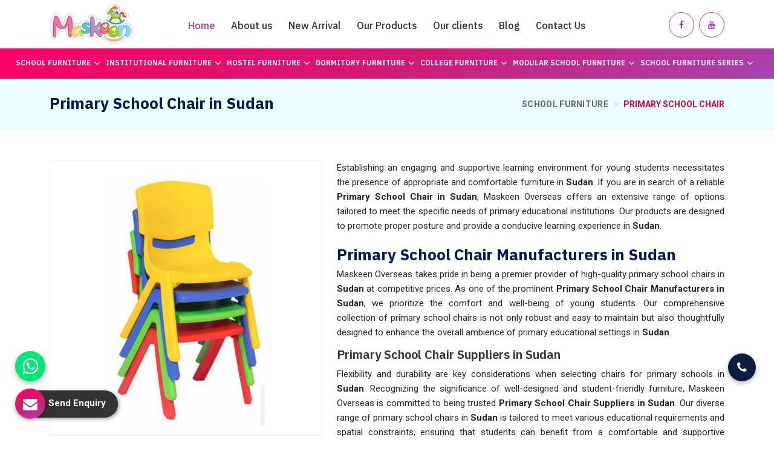

--- FILE ---
content_type: text/html; charset=UTF-8
request_url: https://www.schoolfurnitureindia.in/sudan/primary-school-chair.htm
body_size: 14126
content:
<!DOCTYPE html>
<html lang=en>

<head>
    <meta charset=utf-8>
    <meta http-equiv=X-UA-Compatible content="IE=edge">
    <meta name=viewport content="width=device-width, initial-scale=1">
        <title>Primary School Chair Manufacturers in Sudan, Primary School Chair Suppliers in Sudan </title>
    <meta name=description content="Primary School Chair Manufacturers in Sudan - Maskeen Overseas is the leading Primary School Chair Manufacturers and Suppliers in Sudan. Get Superior Quality Primary School Chair at best price. " />
    <meta name=keywords content="Primary School Chair Manufacturers in Sudan, Primary School Chair Suppliers in Sudan, Primary School Chair in Sudan, Primary School Chair Price in Sudan" />

    
    <link rel="canonical" href="https://www.schoolfurnitureindia.in/sudan/primary-school-chair.htm">
<meta name="robots" content="ALL">
<meta name="revisit-after" content="1 days">
<meta name="generator" content="Maskeen Overseas">
<meta name="author" content="Maskeen Overseas">
<meta name="publisher" content="Maskeen Overseas">

<link rel="icon" href="https://www.schoolfurnitureindia.in/designer/images/favicon.ico">

<!-- <link href="https://www.schoolfurnitureindia.in/designer/css/bootstrap.css" rel="stylesheet">
<link href="https://www.schoolfurnitureindia.in/designer/css/animate.css" rel="stylesheet">
<link href="https://www.schoolfurnitureindia.in/designer/css/font-awesome.min.css" rel="stylesheet">
<link href="https://www.schoolfurnitureindia.in/designer/css/jquery.fancybox.min.css" rel="stylesheet">
<link href="https://www.schoolfurnitureindia.in/designer/css/owl.carousel.css" rel="stylesheet">
<link href="https://www.schoolfurnitureindia.in/designer/css/themes.css" rel="stylesheet">
<link href="https://www.schoolfurnitureindia.in/designer/css/responsive.css" rel="stylesheet"> -->


<link rel="preload" href="https://cdnjs.cloudflare.com/ajax/libs/bootstrap/5.1.3/css/bootstrap.min.css" as="style" onload="this.onload=null;this.rel='stylesheet'">
<noscript><link rel="stylesheet" href="https://cdnjs.cloudflare.com/ajax/libs/bootstrap/5.1.3/css/bootstrap.min.css"></noscript>

<link rel="preload" href="https://www.schoolfurnitureindia.in/designer/css/animate.css" as="style" onload="this.onload=null;this.rel='stylesheet'">
<noscript><link rel="stylesheet" href="https://www.schoolfurnitureindia.in/designer/css/animate.css"></noscript>

<link rel="preload" href="https://www.schoolfurnitureindia.in/designer/css/font-awesome.min.css" as="style" onload="this.onload=null;this.rel='stylesheet'">
<noscript><link rel="stylesheet" href="https://www.schoolfurnitureindia.in/designer/css/font-awesome.min.css"></noscript>

<link rel="preload" href="https://cdnjs.cloudflare.com/ajax/libs/fancybox/3.1.20/jquery.fancybox.min.css" as="style" onload="this.onload=null;this.rel='stylesheet'">
<noscript><link rel="stylesheet" href="https://cdnjs.cloudflare.com/ajax/libs/fancybox/3.1.20/jquery.fancybox.min.css"></noscript>

<link rel="preload" href="https://www.schoolfurnitureindia.in/designer/css/owl.carousel.css" as="style" onload="this.onload=null;this.rel='stylesheet'">
<noscript><link rel="stylesheet" href="https://www.schoolfurnitureindia.in/designer/css/owl.carousel.css"></noscript>

<link href="https://www.schoolfurnitureindia.in/designer/css/themes1.css" rel="stylesheet">

<link rel="preload" href="https://www.schoolfurnitureindia.in/designer/css/responsive1.css" as="style" onload="this.onload=null;this.rel='stylesheet'">
<noscript><link rel="stylesheet" href="https://www.schoolfurnitureindia.in/designer/css/responsive1.css"></noscript>

<meta name="google-site-verification" content="J2sLYc7lfsKtx3OsNcvwIfmLacpNlN03ttFA1MJslew" >

<script>
  setTimeout(function(){$.getScript("https://www.googletagmanager.com/gtag/js?id=G-BWPPZ44P8T")}, 10000);
</script>

<script async src="https://www.googletagmanager.com/gtag/js?id=G-BWPPZ44P8T"></script>
<script>
window.dataLayer = window.dataLayer || [];
function gtag(){dataLayer.push(arguments);}
gtag('js', new Date());

gtag('config', 'G-BWPPZ44P8T');
</script>





</head>

<body>
    <header>
    <div class="menubar">
        <div class="container">
            <div class="row">
                <div class="col-xxl-2 col-xl-2 col-lg-2 col-md-5 col-sm-6 col-6">
                    <div class="logo">
                        <a href="https://www.schoolfurnitureindia.in" title="Maskeen Overseas">
                            <img src="https://www.schoolfurnitureindia.in/asset/designers/images/logo.png" alt="Maskeen Overseas"
                                title="Maskeen Overseas">
                        </a>
                    </div>
                </div>
                <div class="col-xxl-8 col-xl-8 col-lg-8 col-md-7 col-sm-6 col-7 hidden_xs">
                    <div class="menu_top">
                        <ul class="nav">
                            <li class="active"><a href="https://www.schoolfurnitureindia.in/" title="Home">Home</a></li>
                            <li><a href="https://www.schoolfurnitureindia.in/about-us.htm" title="About us">About us</a></li>
                            <li><a href="https://www.schoolfurnitureindia.in/new-arrivals.htm" title="New Arrival">New Arrival</a></li>
                            <li><a href="https://www.schoolfurnitureindia.in/our-products.htm" title="Our Products">Our Products</a></li>
                            <li><a href="https://www.schoolfurnitureindia.in/clients.htm" title="Our clients">Our clients</a></li>
                            <li><a href="https://www.schoolfurnitureindia.in/blog.htm" title="Blog">Blog</a></li>
                            <li><a href="https://www.schoolfurnitureindia.in/contact-us.htm" title="Contact Us">Contact Us</a></li>
                            <li><a href="https://www.schoolfurnitureindia.in/designer/images/Maskeen-Catalogue_2024.pdf"
                                    title="Catalogue" target="_blank">Catalogue</a></li>
                        </ul>
                    </div>
                </div>
                                <div class="col-xxl-2 col-xl-2 col-lg-2 col-md-3 col-sm-6 col-6">
                    <ul class="top_contact pull-right top-social-links">
                                                <li><a class="social facebook" href="https://www.facebook.com/playschooltoy" target="blank"
                                title="Facebook"><i class="fa fa-facebook"></i></a></li>
                                                                                                                                                <li><a class="social instagram" href="https://www.youtube.com/channel/UCeQiHpeJEAOjVc1sTkR4zog" target="blank" title="Youtube"><i
                                    class="fa fa-youtube"></i></a></li>
                                            </ul>
                </div>
                            </div>
        </div>
    </div>
    <div class="bottom-header">
        <div class="container-fluid">
            <div class="row">
                <div class="col-xxl-12 col-xl-12 col-lg-12 col-md-12 col-12">
                    <div class="navigation">
                        <div class="navbar">
                            <button><i class="fa fa-bars"></i></button>
                        </div>
                        <div class="menu">
                            <ul class="nav">
                                <li class="hidden_lg active"><a href="https://www.schoolfurnitureindia.in/" title="Home">Home</a></li>
                                <li class="hidden_lg"><a href="https://www.schoolfurnitureindia.in/about-us.htm" title="About us">About
                                        us</a></li>
                                <li class="hidden_lg"><a href="https://www.schoolfurnitureindia.in/new-arrivals.htm"
                                        title="New Arrival">New Arrival</a></li>
                                <li class="hidden_lg"><a href="https://www.schoolfurnitureindia.in/our-products.htm"
                                        title="Our Products">Our Products</a></li>
                                                                <li class="cs-submenu">
                                    <a href="https://www.schoolfurnitureindia.in/sudan/school-furniture.htm"
                                        title="School Furniture">School Furniture<i
                                            class="fa fa-angle-down mobile_hide"></i> </a>
                                                                        <ul class="cs-dropdown">
                                                                                <li><a href="https://www.schoolfurnitureindia.in/sudan/play-school-furniture.htm"
                                                title="Play School Furniture">Play School Furniture</a>
                                        </li>
                                                                                <li><a href="https://www.schoolfurnitureindia.in/sudan/nursery-furniture.htm"
                                                title="Nursery Furniture ">Nursery Furniture </a>
                                        </li>
                                                                                <li><a href="https://www.schoolfurnitureindia.in/sudan/preschool-furniture.htm"
                                                title="Preschool Furniture">Preschool Furniture</a>
                                        </li>
                                                                                <li><a href="https://www.schoolfurnitureindia.in/sudan/primary-school-furniture.htm"
                                                title="Primary School Furniture">Primary School Furniture</a>
                                        </li>
                                                                                <li><a href="https://www.schoolfurnitureindia.in/sudan/classroom-furniture.htm"
                                                title="Classroom Furniture">Classroom Furniture</a>
                                        </li>
                                                                                <li><a href="https://www.schoolfurnitureindia.in/sudan/nursery-school-plastic-furniture.htm"
                                                title="Nursery School Plastic Furniture">Nursery School Plastic Furniture</a>
                                        </li>
                                                                                <li><a href="https://www.schoolfurnitureindia.in/sudan/plastic-school-furniture.htm"
                                                title="Plastic School Furniture">Plastic School Furniture</a>
                                        </li>
                                                                                <li><a href="https://www.schoolfurnitureindia.in/sudan/kids-plastic-furniture.htm"
                                                title="Kids Plastic Furniture">Kids Plastic Furniture</a>
                                        </li>
                                                                                <li><a href="https://www.schoolfurnitureindia.in/sudan/kindergarten-furniture.htm"
                                                title="Kindergarten Furniture">Kindergarten Furniture</a>
                                        </li>
                                                                                <li><a href="https://www.schoolfurnitureindia.in/sudan/senior-school-furniture.htm"
                                                title="Senior School Furniture">Senior School Furniture</a>
                                        </li>
                                                                                <li><a href="https://www.schoolfurnitureindia.in/sudan/play-school-table.htm"
                                                title="Play School Table">Play School Table</a>
                                        </li>
                                                                                <li><a href="https://www.schoolfurnitureindia.in/sudan/kids-table.htm"
                                                title="Kids Table">Kids Table</a>
                                        </li>
                                                                                <li><a href="https://www.schoolfurnitureindia.in/sudan/kids-round-table.htm"
                                                title="Kids Round Table">Kids Round Table</a>
                                        </li>
                                                                                <li><a href="https://www.schoolfurnitureindia.in/sudan/play-school-chair.htm"
                                                title="Play School Chair">Play School Chair</a>
                                        </li>
                                                                                <li><a href="https://www.schoolfurnitureindia.in/sudan/preschool-chair.htm"
                                                title="Preschool Chair">Preschool Chair</a>
                                        </li>
                                                                                <li><a href="https://www.schoolfurnitureindia.in/sudan/kids-school-chair.htm"
                                                title="Kids School Chair">Kids School Chair</a>
                                        </li>
                                                                                <li><a href="https://www.schoolfurnitureindia.in/sudan/school-chair.htm"
                                                title="School Chair">School Chair</a>
                                        </li>
                                                                                <li><a href="https://www.schoolfurnitureindia.in/sudan/kids-chair.htm"
                                                title="Kids Chair">Kids Chair</a>
                                        </li>
                                                                                <li><a href="https://www.schoolfurnitureindia.in/sudan/school-plastic-chair.htm"
                                                title="School Plastic Chair">School Plastic Chair</a>
                                        </li>
                                                                                <li><a href="https://www.schoolfurnitureindia.in/sudan/kids-bookcase.htm"
                                                title="Kids Bookcase">Kids Bookcase</a>
                                        </li>
                                                                                <li><a href="https://www.schoolfurnitureindia.in/sudan/school-desk.htm"
                                                title="School Desk">School Desk</a>
                                        </li>
                                                                                <li><a href="https://www.schoolfurnitureindia.in/sudan/primary-school-desk.htm"
                                                title="Primary School Desk">Primary School Desk</a>
                                        </li>
                                                                                <li><a href="https://www.schoolfurnitureindia.in/sudan/stainless-steel-school-bench.htm"
                                                title="Stainless Steel School Bench">Stainless Steel School Bench</a>
                                        </li>
                                                                                <li><a href="https://www.schoolfurnitureindia.in/sudan/school-benches.htm"
                                                title="School Benches">School Benches</a>
                                        </li>
                                                                                <li><a href="https://www.schoolfurnitureindia.in/sudan/classroom-chair.htm"
                                                title="Classroom Chair">Classroom Chair</a>
                                        </li>
                                                                                <li><a href="https://www.schoolfurnitureindia.in/sudan/primary-school-chair.htm"
                                                title="Primary School Chair">Primary School Chair</a>
                                        </li>
                                                                                <li><a href="https://www.schoolfurnitureindia.in/sudan/teacher-table-set.htm"
                                                title="Teacher Table Set">Teacher Table Set</a>
                                        </li>
                                                                            </ul>
                                                                    </li>
                                                                <li class="cs-submenu">
                                    <a href="https://www.schoolfurnitureindia.in/sudan/institutional-furniture.htm"
                                        title="Institutional Furniture">Institutional Furniture<i
                                            class="fa fa-angle-down mobile_hide"></i> </a>
                                                                        <ul class="cs-dropdown">
                                                                                <li><a href="https://www.schoolfurnitureindia.in/sudan/library-furniture.htm"
                                                title="Library Furniture">Library Furniture</a>
                                        </li>
                                                                                <li><a href="https://www.schoolfurnitureindia.in/sudan/library-almirah.htm"
                                                title="Library Almirah">Library Almirah</a>
                                        </li>
                                                                                <li><a href="https://www.schoolfurnitureindia.in/sudan/library-chairs.htm"
                                                title="Library Chairs">Library Chairs</a>
                                        </li>
                                                                                <li><a href="https://www.schoolfurnitureindia.in/sudan/library-rack.htm"
                                                title="Library Rack">Library Rack</a>
                                        </li>
                                                                                <li><a href="https://www.schoolfurnitureindia.in/sudan/lab-furniture.htm"
                                                title="Lab Furniture">Lab Furniture</a>
                                        </li>
                                                                            </ul>
                                                                    </li>
                                                                <li class="cs-submenu">
                                    <a href="https://www.schoolfurnitureindia.in/sudan/hostel-furniture.htm"
                                        title="Hostel Furniture">Hostel Furniture<i
                                            class="fa fa-angle-down mobile_hide"></i> </a>
                                                                        <ul class="cs-dropdown">
                                                                                <li><a href="https://www.schoolfurnitureindia.in/sudan/hostel-wardrobe.htm"
                                                title="Hostel Wardrobe">Hostel Wardrobe</a>
                                        </li>
                                                                            </ul>
                                                                    </li>
                                                                <li class="cs-submenu">
                                    <a href="https://www.schoolfurnitureindia.in/sudan/dormitory-furniture.htm"
                                        title="Dormitory Furniture">Dormitory Furniture<i
                                            class="fa fa-angle-down mobile_hide"></i> </a>
                                                                        <ul class="cs-dropdown">
                                                                                <li><a href="https://www.schoolfurnitureindia.in/sudan/bunk-bed.htm"
                                                title="Bunk Bed">Bunk Bed</a>
                                        </li>
                                                                                <li><a href="https://www.schoolfurnitureindia.in/sudan/kids-bunk-bed.htm"
                                                title="Kids Bunk Bed">Kids Bunk Bed</a>
                                        </li>
                                                                                <li><a href="https://www.schoolfurnitureindia.in/sudan/loft-bed.htm"
                                                title="Loft Bed">Loft Bed</a>
                                        </li>
                                                                                <li><a href="https://www.schoolfurnitureindia.in/sudan/wooden-bunk-bed.htm"
                                                title="Wooden Bunk Bed">Wooden Bunk Bed</a>
                                        </li>
                                                                                <li><a href="https://www.schoolfurnitureindia.in/sudan/steel-bunk-bed.htm"
                                                title="Steel Bunk Bed">Steel Bunk Bed</a>
                                        </li>
                                                                            </ul>
                                                                    </li>
                                                                <li class="cs-submenu">
                                    <a href="https://www.schoolfurnitureindia.in/sudan/college-furniture.htm"
                                        title="College Furniture">College Furniture<i
                                            class="fa fa-angle-down mobile_hide"></i> </a>
                                                                        <ul class="cs-dropdown">
                                                                                <li><a href="https://www.schoolfurnitureindia.in/sudan/college-chair.htm"
                                                title="College Chair">College Chair</a>
                                        </li>
                                                                                <li><a href="https://www.schoolfurnitureindia.in/sudan/college-table.htm"
                                                title="College Table">College Table</a>
                                        </li>
                                                                                <li><a href="https://www.schoolfurnitureindia.in/sudan/college-desk.htm"
                                                title="College Desk">College Desk</a>
                                        </li>
                                                                            </ul>
                                                                    </li>
                                                                <li class="cs-submenu">
                                    <a href="https://www.schoolfurnitureindia.in/sudan/modular-school-furniture.htm"
                                        title="Modular School Furniture">Modular School Furniture<i
                                            class="fa fa-angle-down mobile_hide"></i> </a>
                                                                        <ul class="cs-dropdown">
                                                                                <li><a href="https://www.schoolfurnitureindia.in/sudan/modular-school-desk.htm"
                                                title="Modular School Desk">Modular School Desk</a>
                                        </li>
                                                                                <li><a href="https://www.schoolfurnitureindia.in/sudan/modular-school-furniture-set.htm"
                                                title="Modular School Furniture Set">Modular School Furniture Set</a>
                                        </li>
                                                                                <li><a href="https://www.schoolfurnitureindia.in/sudan/open-desking.htm"
                                                title="Open Desking">Open Desking</a>
                                        </li>
                                                                                <li><a href="https://www.schoolfurnitureindia.in/sudan/round-meeting-tables.htm"
                                                title="Round Meeting Tables">Round Meeting Tables</a>
                                        </li>
                                                                                <li><a href="https://www.schoolfurnitureindia.in/sudan/economical-school-furniture.htm"
                                                title="Economical School Furniture">Economical School Furniture</a>
                                        </li>
                                                                                <li><a href="https://www.schoolfurnitureindia.in/sudan/pop-corn-furniture.htm"
                                                title="Pop Corn Furniture">Pop Corn Furniture</a>
                                        </li>
                                                                            </ul>
                                                                    </li>
                                                                <li class="cs-submenu">
                                    <a href="https://www.schoolfurnitureindia.in/sudan/school-furniture-series.htm"
                                        title="School Furniture Series">School Furniture Series<i
                                            class="fa fa-angle-down mobile_hide"></i> </a>
                                                                        <ul class="cs-dropdown">
                                                                                <li><a href="https://www.schoolfurnitureindia.in/sudan/double-desk-series.htm"
                                                title="Double Desk Series">Double Desk Series</a>
                                        </li>
                                                                                <li><a href="https://www.schoolfurnitureindia.in/sudan/single-desk-series.htm"
                                                title="Single Desk Series">Single Desk Series</a>
                                        </li>
                                                                                <li><a href="https://www.schoolfurnitureindia.in/sudan/trendmax-series.htm"
                                                title="Trendmax Series">Trendmax Series</a>
                                        </li>
                                                                                <li><a href="https://www.schoolfurnitureindia.in/sudan/library-series.htm"
                                                title="Library Series">Library Series</a>
                                        </li>
                                                                                <li><a href="https://www.schoolfurnitureindia.in/sudan/hostel-series.htm"
                                                title="Hostel Series">Hostel Series</a>
                                        </li>
                                                                            </ul>
                                                                    </li>
                                
                                <li class="hidden_lg"><a href="https://www.schoolfurnitureindia.in/clients.htm" title="Our clients">Our
                                        clients</a></li>
                                <li class="hidden_lg"><a href="https://www.schoolfurnitureindia.in/blog.htm" title="Blog">Blog</a></li>
                                <li class="hidden_lg"><a href="https://www.schoolfurnitureindia.in/contact-us.htm"
                                        title="Contact Us">Contact Us</a></li>
                                <li class="hidden_lg"><a href="https://www.maskeen.in/designer/images/Maskeen-Catalogue_2023.pdf"
                                        title="Catalogue" target="_blank">Catalogue</a></li>
                            </ul>
                        </div>
                    </div>
                </div>
            </div>
        </div>
    </div>
</header>
<div class="clearfix"></div>    <!-- Breadcrumb -->
    <section class="inner_breadcrumb hidden-xs">
        <div class="container">
            <div class="row">
                <div class="col-lg-6 col-md-5">
                    <h1 class="cat_title">Primary School Chair in Sudan</h1>
                </div>
                <div class="col-lg-6 col-md-7">
                    <ul class="breadcrumb">
                                                                                                <li><a href="https://www.schoolfurnitureindia.in/sudan/school-furniture.htm" title="School Furniture">School Furniture</a></li>
                                                <li class="active">Primary School Chair</li>
                    </ul>
                </div>
            </div>
        </div>
    </section>


        <section class="about_page">
        <div class="container">
            <div class="row">
                <div class="col-md-12">
                    <div class="right_side">
                        <div class="wps_right">
                            <div class="row">
                                <div class="col-lg-5 col-md-12">
                                    <div class="product_right_image sticky text-center">
                                        <a href="https://www.schoolfurnitureindia.in/primary-school-chair.htm" data-bs-toggle="modal" data-bs-target="#productID" title="Primary School Chair  Manufacturers in Sudan" onclick="$('#catID').val('43');
                                 $('#catName').val('Primary School Chair');
                                 $('.catName').html('Primary School Chair');  $('.catImg').attr('src','https://www.schoolfurnitureindia.in/uploaded-files/category/images/Primary-School-Chair27.png');">
                                            <div class="product_dimage">
                                                <div class="detail_image">
                                                                                                         <img src="https://www.schoolfurnitureindia.in/uploaded-files/category/images/Primary-School-Chair27.png" alt="Primary School Chair Manufacturers in Sudan" title="Primary School Chair Manufacturers in Sudan" class="img-responsive mycatimg_43">
                                                                                                    </div>
                                            </div>
                                            <button class="btn-style btn" title="Send Enquiry">
                                                <span>Send Enquiry</span>
                                            </button>
                                        </a>
                                    </div>
                                </div>
                                <div class="col-lg-7 col-md-12">
                                    <!--<h2 class="bg-title">Primary School Chair Manufacturers in Sudan</h2>-->

                                    <div class="d_mb_none">
                                    <p>Establishing an engaging and supportive learning environment for young students necessitates the presence of appropriate and comfortable furniture in <strong>Sudan</strong>. If you are in search of a reliable <strong>Primary School Chair in Sudan</strong>, Maskeen Overseas offers an extensive range of options tailored to meet the specific needs of primary educational institutions. Our products are designed to promote proper posture and provide a conducive learning experience in <strong>Sudan</strong>.</p>

<h2>Primary School Chair Manufacturers in Sudan</h2>

<p>Maskeen Overseas takes pride in being a premier provider of high-quality primary school chairs in <strong>Sudan</strong> at competitive prices. As one of the prominent <strong>Primary School Chair Manufacturers in Sudan</strong>, we prioritize the comfort and well-being of young students. Our comprehensive collection of primary school chairs is not only robust and easy to maintain but also thoughtfully designed to enhance the overall ambience of primary educational settings in <strong>Sudan</strong>.</p>

<h3>Primary School Chair Suppliers in Sudan</h3>

<p>Flexibility and durability are key considerations when selecting chairs for primary schools in <strong>Sudan</strong>. Recognizing the significance of well-designed and student-friendly furniture, Maskeen Overseas is committed to being trusted <strong>Primary School Chair Suppliers in Sudan</strong>. Our diverse range of primary school chairs in <strong>Sudan </strong>is tailored to meet various educational requirements and spatial constraints, ensuring that students can benefit from a comfortable and supportive seating arrangement during their learning journey.</p>
                                    </div>

                                    <!-- <div class="d_des_none">
                                        <p>Establishing an engaging and supportive learning environment for young students necessitates the presence of appropriate and comfortable furniture in <strong>Sudan</strong>. If you are in search of a reliable <strong>Primary School Chair in Sudan</strong>, Maskeen Overseas offers an extensive range of options tailored to meet the specific needs of primary educational institutions. Our products are designed to promote proper posture and provide..
                                    </div> -->
                                    
                                    <button type="button" title="Read More" class="btn btn-style btn-xl _ctb"><span>Read More</span></button>
                                </div>
                            </div>
                            <div class="clearfix"></div>
                        </div>
                    </div>
                </div>
            </div>
        </div>
    </section>
    <div class="clearfix"></div>
    <!--  category product  listing-->
        <section class="ptb-50 bg-grey">
        <div class="container">
            <div class="sc-title-two text-center">
                <div class="h2_title wow fadeInLeft animated animated" data-wow-delay=".1s">You may like</div>
            </div>
            <div class="row">
                <div class="col-md-12">
                                        <div class="spec_listing service_listing">
                        <a href="javascript:void()" title="Teacher Chair Manufacturers in Sudan">
                            <div class="spec_thumb">
                                <img src="https://www.schoolfurnitureindia.in/uploaded-files/product-images/teacher-chair..jpg" alt="Teacher Chair Manufacturers in Sudan" title="Teacher Chair Manufacturers in Sudan">
                            </div>
                        </a>
                        <div class="spec_content">
                            <h4 class="title_small">
                                <a href="javascript:void()" title="Teacher Chair Manufacturers in Sudan">
                                    <span>Teacher Chair in Sudan</span>
                                </a>
                            </h4>

                            <div class="content-specification">
                                <table>
	<tbody>
		<tr>
			<td>Product Code</td>
			<td>707</td>
		</tr>
		<tr>
			<td>Dimension</td>
			<td>L21 X W14 X H13 inch</td>
		</tr>
		<tr>
			<td>Price</td>
			<td>â‚¹ 525</td>
		</tr>
		<tr>
			<td>More Info</td>
			<td>Contact Us</td>
		</tr>
		<tr>
			<td>Manufactured By</td>
			<td>Maskeen Overseas</td>
		</tr>
	</tbody>
</table>
                            </div>

                            <div class="clearfix"></div>

                            <a href="javascript:void(0);" data-bs-toggle="modal" data-bs-target="#productID" data-friendly_url="" data-productid="88" data-productname="" data-productimage="" class="btn-style btn" onclick="$('#catID').val('');
                                 $('#catName').val('Teacher Chair');
                                 $('.catName').html('Teacher Chair');  $('.catImg').attr('src','https://www.schoolfurnitureindia.in/uploaded-files/product-images/teacher-chair..jpg');" class="cbtn enq69" title="Send Enquiry"><span>Send Enquiry <i class="fa fa-envelope-open-o"></i></span></a>

                        </div>
                    </div>
                                        <div class="spec_listing service_listing">
                        <a href="javascript:void()" title="Kids Chair Manufacturers in Sudan">
                            <div class="spec_thumb">
                                <img src="https://www.schoolfurnitureindia.in/uploaded-files/product-images/kids-chair..jpg" alt="Kids Chair Manufacturers in Sudan" title="Kids Chair Manufacturers in Sudan">
                            </div>
                        </a>
                        <div class="spec_content">
                            <h4 class="title_small">
                                <a href="javascript:void()" title="Kids Chair Manufacturers in Sudan">
                                    <span>Kids Chair in Sudan</span>
                                </a>
                            </h4>

                            <div class="content-specification">
                                <table>
	<tbody>
		<tr>
			<td>Product Code</td>
			<td>707</td>
		</tr>
		<tr>
			<td>Dimension</td>
			<td>L21 X W14 X H13 inch</td>
		</tr>
		<tr>
			<td>Price</td>
			<td>â‚¹ 525</td>
		</tr>
		<tr>
			<td>More Info</td>
			<td>Contact Us</td>
		</tr>
		<tr>
			<td>Manufactured By</td>
			<td>Maskeen Overseas</td>
		</tr>
	</tbody>
</table>
                            </div>

                            <div class="clearfix"></div>

                            <a href="javascript:void(0);" data-bs-toggle="modal" data-bs-target="#productID" data-friendly_url="" data-productid="88" data-productname="" data-productimage="" class="btn-style btn" onclick="$('#catID').val('');
                                 $('#catName').val('Kids Chair');
                                 $('.catName').html('Kids Chair');  $('.catImg').attr('src','https://www.schoolfurnitureindia.in/uploaded-files/product-images/kids-chair..jpg');" class="cbtn enq70" title="Send Enquiry"><span>Send Enquiry <i class="fa fa-envelope-open-o"></i></span></a>

                        </div>
                    </div>
                                        <div class="spec_listing service_listing">
                        <a href="javascript:void()" title="SR Kids Chair Table Manufacturers in Sudan">
                            <div class="spec_thumb">
                                <img src="https://www.schoolfurnitureindia.in/uploaded-files/product-images/kids-chairs-tables-round..jpg" alt="SR Kids Chair Table Manufacturers in Sudan" title="SR Kids Chair Table Manufacturers in Sudan">
                            </div>
                        </a>
                        <div class="spec_content">
                            <h4 class="title_small">
                                <a href="javascript:void()" title="SR Kids Chair Table Manufacturers in Sudan">
                                    <span>SR Kids Chair Table in Sudan</span>
                                </a>
                            </h4>

                            <div class="content-specification">
                                <table>
	<tbody>
		<tr>
			<td>Product Code</td>
			<td>789</td>
		</tr>
		<tr>
			<td>Dimension</td>
			<td>Desk: L23 X W12 X H26 inch Chair: L15 X W15 X H17 inch</td>
		</tr>
		<tr>
			<td>Price</td>
			<td>â‚¹ 4699</td>
		</tr>
		<tr>
			<td>More Info</td>
			<td>Contact Us</td>
		</tr>
		<tr>
			<td>Manufactured By</td>
			<td>Maskeen Overseas</td>
		</tr>
	</tbody>
</table>
                            </div>

                            <div class="clearfix"></div>

                            <a href="javascript:void(0);" data-bs-toggle="modal" data-bs-target="#productID" data-friendly_url="" data-productid="88" data-productname="" data-productimage="" class="btn-style btn" onclick="$('#catID').val('');
                                 $('#catName').val('SR Kids Chair Table');
                                 $('.catName').html('SR Kids Chair Table');  $('.catImg').attr('src','https://www.schoolfurnitureindia.in/uploaded-files/product-images/kids-chairs-tables-round..jpg');" class="cbtn enq80" title="Send Enquiry"><span>Send Enquiry <i class="fa fa-envelope-open-o"></i></span></a>

                        </div>
                    </div>
                                        <div class="spec_listing service_listing">
                        <a href="javascript:void()" title="Kids Chair Table (8 Pcs Set) Manufacturers in Sudan">
                            <div class="spec_thumb">
                                <img src="https://www.schoolfurnitureindia.in/uploaded-files/product-images/kids-chair-table-(8-pcs-set)..jpg" alt="Kids Chair Table (8 Pcs Set) Manufacturers in Sudan" title="Kids Chair Table (8 Pcs Set) Manufacturers in Sudan">
                            </div>
                        </a>
                        <div class="spec_content">
                            <h4 class="title_small">
                                <a href="javascript:void()" title="Kids Chair Table (8 Pcs Set) Manufacturers in Sudan">
                                    <span>Kids Chair Table (8 Pcs Set) in Sudan</span>
                                </a>
                            </h4>

                            <div class="content-specification">
                                <table>
	<tbody>
		<tr>
			<td>Product Code</td>
			<td>788</td>
		</tr>
		<tr>
			<td>Dimension</td>
			<td>Desk: L23 X W12 X H24 inch Chair: L10 X W10 X H12 inch</td>
		</tr>
		<tr>
			<td>Price</td>
			<td>â‚¹ 31992/- 8 Pcs set</td>
		</tr>
		<tr>
			<td>More Info</td>
			<td>Contact Us</td>
		</tr>
		<tr>
			<td>Manufactured By</td>
			<td>Maskeen Overseas</td>
		</tr>
	</tbody>
</table>
                            </div>

                            <div class="clearfix"></div>

                            <a href="javascript:void(0);" data-bs-toggle="modal" data-bs-target="#productID" data-friendly_url="" data-productid="88" data-productname="" data-productimage="" class="btn-style btn" onclick="$('#catID').val('');
                                 $('#catName').val('Kids Chair Table (8 Pcs Set)');
                                 $('.catName').html('Kids Chair Table (8 Pcs Set)');  $('.catImg').attr('src','https://www.schoolfurnitureindia.in/uploaded-files/product-images/kids-chair-table-(8-pcs-set)..jpg');" class="cbtn enq81" title="Send Enquiry"><span>Send Enquiry <i class="fa fa-envelope-open-o"></i></span></a>

                        </div>
                    </div>
                                        <div class="spec_listing service_listing">
                        <a href="javascript:void()" title="Multicolor Kids Chair Manufacturers in Sudan">
                            <div class="spec_thumb">
                                <img src="https://www.schoolfurnitureindia.in/uploaded-files/product-images/multi-color-chair..jpg" alt="Multicolor Kids Chair Manufacturers in Sudan" title="Multicolor Kids Chair Manufacturers in Sudan">
                            </div>
                        </a>
                        <div class="spec_content">
                            <h4 class="title_small">
                                <a href="javascript:void()" title="Multicolor Kids Chair Manufacturers in Sudan">
                                    <span>Multicolor Kids Chair in Sudan</span>
                                </a>
                            </h4>

                            <div class="content-specification">
                                <table>
	<tbody>
		<tr>
			<td>Writing Pad</td>
			<td>
			<p>Without Writing Pad</p>
			</td>
		</tr>
		<tr>
			<td>Back Type</td>
			<td>
			<p>Low Back</p>
			</td>
		</tr>
		<tr>
			<td>Age Group</td>
			<td>
			<p>3-6 Years</p>
			</td>
		</tr>
		<tr>
			<td>Brand</td>
			<td>
			<p>Maskeen Overseas</p>
			</td>
		</tr>
		<tr>
			<td>Load Capacity</td>
			<td>
			<p>50 Kg</p>
			</td>
		</tr>
	</tbody>
</table>
                            </div>

                            <div class="clearfix"></div>

                            <a href="javascript:void(0);" data-bs-toggle="modal" data-bs-target="#productID" data-friendly_url="" data-productid="88" data-productname="" data-productimage="" class="btn-style btn" onclick="$('#catID').val('');
                                 $('#catName').val('Multicolor Kids Chair');
                                 $('.catName').html('Multicolor Kids Chair');  $('.catImg').attr('src','https://www.schoolfurnitureindia.in/uploaded-files/product-images/multi-color-chair..jpg');" class="cbtn enq99" title="Send Enquiry"><span>Send Enquiry <i class="fa fa-envelope-open-o"></i></span></a>

                        </div>
                    </div>
                                        <div class="spec_listing service_listing">
                        <a href="javascript:void()" title="Kids School Wooden Monkey Chair Manufacturers in Sudan">
                            <div class="spec_thumb">
                                <img src="https://www.schoolfurnitureindia.in/uploaded-files/product-images/monkey-chair..jpg" alt="Kids School Wooden Monkey Chair Manufacturers in Sudan" title="Kids School Wooden Monkey Chair Manufacturers in Sudan">
                            </div>
                        </a>
                        <div class="spec_content">
                            <h4 class="title_small">
                                <a href="javascript:void()" title="Kids School Wooden Monkey Chair Manufacturers in Sudan">
                                    <span>Kids School Wooden Monkey Chair in Sudan</span>
                                </a>
                            </h4>

                            <div class="content-specification">
                                <table><tbody><tr><td class="tdwdt">Writing Pad</td><td class="tdwdt1 color6"> <div class="dsf pr"><span class="datatooltip">Without Writing Pad</span></div> </td></tr><tr><td class="tdwdt">Appearance</td><td class="tdwdt1 color6"> <div class="dsf pr"><span class="datatooltip">Modern</span></div> </td></tr><tr><td class="tdwdt">Back Type</td><td class="tdwdt1 color6"> <div class="dsf pr"><span class="datatooltip">Mid Back</span></div> </td></tr><tr><td class="tdwdt">Rotatable</td><td class="tdwdt1 color6"> <div class="dsf pr"><span class="datatooltip">No</span></div> </td></tr><tr><td class="tdwdt">Foldable</td><td class="tdwdt1 color6"> <div class="dsf pr"><span class="datatooltip">No</span></div> </td></tr></tbody></table>                            </div>

                            <div class="clearfix"></div>

                            <a href="javascript:void(0);" data-bs-toggle="modal" data-bs-target="#productID" data-friendly_url="" data-productid="88" data-productname="" data-productimage="" class="btn-style btn" onclick="$('#catID').val('');
                                 $('#catName').val('Kids School Wooden Monkey Chair');
                                 $('.catName').html('Kids School Wooden Monkey Chair');  $('.catImg').attr('src','https://www.schoolfurnitureindia.in/uploaded-files/product-images/monkey-chair..jpg');" class="cbtn enq100" title="Send Enquiry"><span>Send Enquiry <i class="fa fa-envelope-open-o"></i></span></a>

                        </div>
                    </div>
                                        <div class="spec_listing service_listing">
                        <a href="javascript:void()" title="Indoor Kids School Chair Manufacturers in Sudan">
                            <div class="spec_thumb">
                                <img src="https://www.schoolfurnitureindia.in/uploaded-files/product-images/kids-indoor-chair..jpg" alt="Indoor Kids School Chair Manufacturers in Sudan" title="Indoor Kids School Chair Manufacturers in Sudan">
                            </div>
                        </a>
                        <div class="spec_content">
                            <h4 class="title_small">
                                <a href="javascript:void()" title="Indoor Kids School Chair Manufacturers in Sudan">
                                    <span>Indoor Kids School Chair in Sudan</span>
                                </a>
                            </h4>

                            <div class="content-specification">
                                <table><tbody><tr><td class="tdwdt">Writing Pad</td><td class="tdwdt1 color6"> <div class="dsf pr"><span class="datatooltip">Without Writing Pad</span></div> </td></tr><tr><td class="tdwdt">Color</td><td class="tdwdt1 color6"> <div class="dsf pr"><span class="datatooltip">Any</span></div> </td></tr><tr><td class="tdwdt">Back Type</td><td class="tdwdt1 color6"> <div class="dsf pr"><span class="datatooltip">Mid Back</span></div> </td></tr><tr><td class="tdwdt">Warranty</td><td class="tdwdt1 color6"> <div class="dsf pr"><span class="datatooltip">1 Year</span></div> </td></tr><tr><td class="tdwdt">Type</td><td class="tdwdt1 color6"> <div class="dsf pr"><span class="datatooltip">Indoor</span></div> </td></tr><tr><td class="tdwdt">Brand</td><td class="tdwdt1 color6"> <div class="dsf pr"><span class="datatooltip">Maskeen Overseas</span></div> </td></tr><tr><td class="tdwdt">Rotatable</td><td class="tdwdt1 color6"> <div class="dsf pr"><span class="datatooltip">No</span></div> </td></tr></tbody></table>                            </div>

                            <div class="clearfix"></div>

                            <a href="javascript:void(0);" data-bs-toggle="modal" data-bs-target="#productID" data-friendly_url="" data-productid="88" data-productname="" data-productimage="" class="btn-style btn" onclick="$('#catID').val('');
                                 $('#catName').val('Indoor Kids School Chair');
                                 $('.catName').html('Indoor Kids School Chair');  $('.catImg').attr('src','https://www.schoolfurnitureindia.in/uploaded-files/product-images/kids-indoor-chair..jpg');" class="cbtn enq101" title="Send Enquiry"><span>Send Enquiry <i class="fa fa-envelope-open-o"></i></span></a>

                        </div>
                    </div>
                                        <div class="spec_listing service_listing">
                        <a href="javascript:void()" title="Soft Cushioned Baby Chair  Manufacturers in Sudan">
                            <div class="spec_thumb">
                                <img src="https://www.schoolfurnitureindia.in/uploaded-files/product-images/soft-cushioned-baby-chair..jpg" alt="Soft Cushioned Baby Chair  Manufacturers in Sudan" title="Soft Cushioned Baby Chair  Manufacturers in Sudan">
                            </div>
                        </a>
                        <div class="spec_content">
                            <h4 class="title_small">
                                <a href="javascript:void()" title="Soft Cushioned Baby Chair  Manufacturers in Sudan">
                                    <span>Soft Cushioned Baby Chair  in Sudan</span>
                                </a>
                            </h4>

                            <div class="content-specification">
                                <table><tbody><tr><td class="tdwdt">Armrest</td><td class="tdwdt1 color6"> <div class="dsf pr"><span class="datatooltip">With Armrest</span></div> </td></tr><tr><td class="tdwdt">Color</td><td class="tdwdt1 color6"> <div class="dsf pr"><span class="datatooltip">Red, Blue, Green, Pink</span></div> </td></tr><tr><td class="tdwdt">Brand</td><td class="tdwdt1 color6"> <div class="dsf pr"><span class="datatooltip">Maskeen Overseas</span></div> </td></tr><tr><td class="tdwdt">Plastic Type</td><td class="tdwdt1 color6"> <div class="dsf pr"><span class="datatooltip">Food Grade Plastic</span></div> </td></tr><tr><td class="tdwdt">Model Number</td><td class="tdwdt1 color6"> <div class="dsf pr"><span class="datatooltip">CUDDLY</span></div> </td></tr></tbody></table>                            </div>

                            <div class="clearfix"></div>

                            <a href="javascript:void(0);" data-bs-toggle="modal" data-bs-target="#productID" data-friendly_url="" data-productid="88" data-productname="" data-productimage="" class="btn-style btn" onclick="$('#catID').val('');
                                 $('#catName').val('Soft Cushioned Baby Chair ');
                                 $('.catName').html('Soft Cushioned Baby Chair ');  $('.catImg').attr('src','https://www.schoolfurnitureindia.in/uploaded-files/product-images/soft-cushioned-baby-chair..jpg');" class="cbtn enq102" title="Send Enquiry"><span>Send Enquiry <i class="fa fa-envelope-open-o"></i></span></a>

                        </div>
                    </div>
                                        <div class="spec_listing service_listing">
                        <a href="javascript:void()" title="Cushioned Writing Pad Chairs Manufacturers in Sudan">
                            <div class="spec_thumb">
                                <img src="https://www.schoolfurnitureindia.in/uploaded-files/product-images/cushioned-writing-pad-chairs..jpg" alt="Cushioned Writing Pad Chairs Manufacturers in Sudan" title="Cushioned Writing Pad Chairs Manufacturers in Sudan">
                            </div>
                        </a>
                        <div class="spec_content">
                            <h4 class="title_small">
                                <a href="javascript:void()" title="Cushioned Writing Pad Chairs Manufacturers in Sudan">
                                    <span>Cushioned Writing Pad Chairs in Sudan</span>
                                </a>
                            </h4>

                            <div class="content-specification">
                                <table>
	<tbody>
		<tr>
			<td>Usage/Application</td>
			<td>School</td>
		</tr>
		<tr>
			<td>Brand</td>
			<td>Maskeen Overseas</td>
		</tr>
		<tr>
			<td>Seat Material</td>
			<td>Fabric</td>
		</tr>
		<tr>
			<td>Color</td>
			<td>Red and Black</td>
		</tr>
		<tr>
			<td>Seating Height</td>
			<td>18 -19 Inches</td>
		</tr>
	</tbody>
</table>
                            </div>

                            <div class="clearfix"></div>

                            <a href="javascript:void(0);" data-bs-toggle="modal" data-bs-target="#productID" data-friendly_url="" data-productid="88" data-productname="" data-productimage="" class="btn-style btn" onclick="$('#catID').val('');
                                 $('#catName').val('Cushioned Writing Pad Chairs');
                                 $('.catName').html('Cushioned Writing Pad Chairs');  $('.catImg').attr('src','https://www.schoolfurnitureindia.in/uploaded-files/product-images/cushioned-writing-pad-chairs..jpg');" class="cbtn enq103" title="Send Enquiry"><span>Send Enquiry <i class="fa fa-envelope-open-o"></i></span></a>

                        </div>
                    </div>
                                        <div class="spec_listing service_listing">
                        <a href="javascript:void()" title="Apple Rubber Wooden School Chair Manufacturers in Sudan">
                            <div class="spec_thumb">
                                <img src="https://www.schoolfurnitureindia.in/uploaded-files/product-images/apple-chair..jpg" alt="Apple Rubber Wooden School Chair Manufacturers in Sudan" title="Apple Rubber Wooden School Chair Manufacturers in Sudan">
                            </div>
                        </a>
                        <div class="spec_content">
                            <h4 class="title_small">
                                <a href="javascript:void()" title="Apple Rubber Wooden School Chair Manufacturers in Sudan">
                                    <span>Apple Rubber Wooden School Chair in Sudan</span>
                                </a>
                            </h4>

                            <div class="content-specification">
                                <table>
	<tbody>
		<tr>
			<td>Usage/Application</td>
			<td>School</td>
		</tr>
		<tr>
			<td>Material</td>
			<td>Wooden And Rubber</td>
		</tr>
		<tr>
			<td>Product Type</td>
			<td>Student Chair</td>
		</tr>
		<tr>
			<td>Number Of Legs</td>
			<td>4</td>
		</tr>
		<tr>
			<td>Surface Treatment</td>
			<td>Color Coated</td>
		</tr>
	</tbody>
</table>
                            </div>

                            <div class="clearfix"></div>

                            <a href="javascript:void(0);" data-bs-toggle="modal" data-bs-target="#productID" data-friendly_url="" data-productid="88" data-productname="" data-productimage="" class="btn-style btn" onclick="$('#catID').val('');
                                 $('#catName').val('Apple Rubber Wooden School Chair');
                                 $('.catName').html('Apple Rubber Wooden School Chair');  $('.catImg').attr('src','https://www.schoolfurnitureindia.in/uploaded-files/product-images/apple-chair..jpg');" class="cbtn enq104" title="Send Enquiry"><span>Send Enquiry <i class="fa fa-envelope-open-o"></i></span></a>

                        </div>
                    </div>
                                        <div class="spec_listing service_listing">
                        <a href="javascript:void()" title="Designer Play School Chair Manufacturers in Sudan">
                            <div class="spec_thumb">
                                <img src="https://www.schoolfurnitureindia.in/uploaded-files/product-images/designer-chair..jpg" alt="Designer Play School Chair Manufacturers in Sudan" title="Designer Play School Chair Manufacturers in Sudan">
                            </div>
                        </a>
                        <div class="spec_content">
                            <h4 class="title_small">
                                <a href="javascript:void()" title="Designer Play School Chair Manufacturers in Sudan">
                                    <span>Designer Play School Chair in Sudan</span>
                                </a>
                            </h4>

                            <div class="content-specification">
                                <table border="1" cellpadding="1" cellspacing="1" style="width:500px">
	<tbody>
		<tr>
			<td><strong>Modal</strong></td>
			<td>Designer Play School Chair</td>
		</tr>
		<tr>
			<td>Size</td>
			<td>Medium</td>
		</tr>
		<tr>
			<td>Color</td>
			<td>Multicolur</td>
		</tr>
		<tr>
			<td>Product Type</td>
			<td>Student Chair</td>
		</tr>
		<tr>
			<td>Brand</td>
			<td>Maskeen Overseas</td>
		</tr>
	</tbody>
</table>

<p> </p>
                            </div>

                            <div class="clearfix"></div>

                            <a href="javascript:void(0);" data-bs-toggle="modal" data-bs-target="#productID" data-friendly_url="" data-productid="88" data-productname="" data-productimage="" class="btn-style btn" onclick="$('#catID').val('');
                                 $('#catName').val('Designer Play School Chair');
                                 $('.catName').html('Designer Play School Chair');  $('.catImg').attr('src','https://www.schoolfurnitureindia.in/uploaded-files/product-images/designer-chair..jpg');" class="cbtn enq105" title="Send Enquiry"><span>Send Enquiry <i class="fa fa-envelope-open-o"></i></span></a>

                        </div>
                    </div>
                                    </div>
            </div>
        </div>
    </section>
        <div class="clearfix"></div>
    <!--  related Product  -->
        <section class="ptb-60">
        <div class="container">
            <div class="row">

                <div class="col-lg-12">
                    <div class="sc-title-two text-center">
                        <div class="h2_title wow fadeInLeft animated animated" data-wow-delay=".1s">Related Products
                        </div>
                    </div>

                    <div class="clearfix"></div>
                    <div id="featureProducts" class="wps_featured owl-carousel">
                                                <div class="feature_item wow fadeInDown animated" data-wow-delay=".3s">
                            <div class="item">
                                <div class="product-content">
                                    <div class="product-img">
                                                                                 <img src="https://www.schoolfurnitureindia.in/uploaded-files/category/images/Play-School-Furniture05.jpg" alt="Play School Furniture Manufacturers in Sudan" title="Play School Furniture Manufacturers in Sudan" class="img-responsive mycatimg_2">
                                                                             </div>
                                    <div class="product-detail">
                                        <div class="product-title">
                                            <span>Play School Furniture</span>
                                        </div>

                                        <a class="btn-style btn" href="https://www.schoolfurnitureindia.in/sudan/play-school-furniture.htm" title="Read More"><span>Read More</span></a>
                                        <a class="btn-style btn" href="javascript:void()" data-bs-toggle="modal" data-bs-target="#productID" title="Send Enquiry" onclick="$('#catID').val('2');
                                 $('#catName').val('Play School Furniture');
                                 $('.catName').html('Play School Furniture'); $('.catImg').attr('src','https://www.schoolfurnitureindia.in/uploaded-files/category/images/Play-School-Furniture05.jpg');"><span>Send Enquiry</span></a>
                                    </div>
                                </div>
                            </div>
                        </div>
                                                <div class="feature_item wow fadeInDown animated" data-wow-delay=".3s">
                            <div class="item">
                                <div class="product-content">
                                    <div class="product-img">
                                                                                 <img src="https://www.schoolfurnitureindia.in/uploaded-files/category/images/Nursery-Furniture03.jpg" alt="Nursery Furniture Manufacturers in Sudan" title="Nursery Furniture Manufacturers in Sudan" class="img-responsive mycatimg_3">
                                                                             </div>
                                    <div class="product-detail">
                                        <div class="product-title">
                                            <span>Nursery Furniture</span>
                                        </div>

                                        <a class="btn-style btn" href="https://www.schoolfurnitureindia.in/sudan/nursery-furniture.htm" title="Read More"><span>Read More</span></a>
                                        <a class="btn-style btn" href="javascript:void()" data-bs-toggle="modal" data-bs-target="#productID" title="Send Enquiry" onclick="$('#catID').val('3');
                                 $('#catName').val('Nursery Furniture');
                                 $('.catName').html('Nursery Furniture'); $('.catImg').attr('src','https://www.schoolfurnitureindia.in/uploaded-files/category/images/Nursery-Furniture03.jpg');"><span>Send Enquiry</span></a>
                                    </div>
                                </div>
                            </div>
                        </div>
                                                <div class="feature_item wow fadeInDown animated" data-wow-delay=".3s">
                            <div class="item">
                                <div class="product-content">
                                    <div class="product-img">
                                                                                 <img src="https://www.schoolfurnitureindia.in/uploaded-files/category/images/Preschool-Furniture00.jpg" alt="Preschool Furniture Manufacturers in Sudan" title="Preschool Furniture Manufacturers in Sudan" class="img-responsive mycatimg_6">
                                                                             </div>
                                    <div class="product-detail">
                                        <div class="product-title">
                                            <span>Preschool Furniture</span>
                                        </div>

                                        <a class="btn-style btn" href="https://www.schoolfurnitureindia.in/sudan/preschool-furniture.htm" title="Read More"><span>Read More</span></a>
                                        <a class="btn-style btn" href="javascript:void()" data-bs-toggle="modal" data-bs-target="#productID" title="Send Enquiry" onclick="$('#catID').val('6');
                                 $('#catName').val('Preschool Furniture');
                                 $('.catName').html('Preschool Furniture'); $('.catImg').attr('src','https://www.schoolfurnitureindia.in/uploaded-files/category/images/Preschool-Furniture00.jpg');"><span>Send Enquiry</span></a>
                                    </div>
                                </div>
                            </div>
                        </div>
                                                <div class="feature_item wow fadeInDown animated" data-wow-delay=".3s">
                            <div class="item">
                                <div class="product-content">
                                    <div class="product-img">
                                                                                 <img src="https://www.schoolfurnitureindia.in/uploaded-files/category/images/Primary-School-Furniture01.jpg" alt="Primary School Furniture Manufacturers in Sudan" title="Primary School Furniture Manufacturers in Sudan" class="img-responsive mycatimg_7">
                                                                             </div>
                                    <div class="product-detail">
                                        <div class="product-title">
                                            <span>Primary School Furniture</span>
                                        </div>

                                        <a class="btn-style btn" href="https://www.schoolfurnitureindia.in/sudan/primary-school-furniture.htm" title="Read More"><span>Read More</span></a>
                                        <a class="btn-style btn" href="javascript:void()" data-bs-toggle="modal" data-bs-target="#productID" title="Send Enquiry" onclick="$('#catID').val('7');
                                 $('#catName').val('Primary School Furniture');
                                 $('.catName').html('Primary School Furniture'); $('.catImg').attr('src','https://www.schoolfurnitureindia.in/uploaded-files/category/images/Primary-School-Furniture01.jpg');"><span>Send Enquiry</span></a>
                                    </div>
                                </div>
                            </div>
                        </div>
                                                <div class="feature_item wow fadeInDown animated" data-wow-delay=".3s">
                            <div class="item">
                                <div class="product-content">
                                    <div class="product-img">
                                                                                 <img src="https://www.schoolfurnitureindia.in/uploaded-files/category/images/Classroom-Furniture38.jpg" alt="Classroom Furniture Manufacturers in Sudan" title="Classroom Furniture Manufacturers in Sudan" class="img-responsive mycatimg_8">
                                                                             </div>
                                    <div class="product-detail">
                                        <div class="product-title">
                                            <span>Classroom Furniture</span>
                                        </div>

                                        <a class="btn-style btn" href="https://www.schoolfurnitureindia.in/sudan/classroom-furniture.htm" title="Read More"><span>Read More</span></a>
                                        <a class="btn-style btn" href="javascript:void()" data-bs-toggle="modal" data-bs-target="#productID" title="Send Enquiry" onclick="$('#catID').val('8');
                                 $('#catName').val('Classroom Furniture');
                                 $('.catName').html('Classroom Furniture'); $('.catImg').attr('src','https://www.schoolfurnitureindia.in/uploaded-files/category/images/Classroom-Furniture38.jpg');"><span>Send Enquiry</span></a>
                                    </div>
                                </div>
                            </div>
                        </div>
                                                <div class="feature_item wow fadeInDown animated" data-wow-delay=".3s">
                            <div class="item">
                                <div class="product-content">
                                    <div class="product-img">
                                                                                 <img src="https://www.schoolfurnitureindia.in/uploaded-files/category/images/Nursery-School-Plastic-Furniture49.jpg" alt="Nursery School Plastic Furniture Manufacturers in Sudan" title="Nursery School Plastic Furniture Manufacturers in Sudan" class="img-responsive mycatimg_9">
                                                                             </div>
                                    <div class="product-detail">
                                        <div class="product-title">
                                            <span>Nursery School Plastic Furniture</span>
                                        </div>

                                        <a class="btn-style btn" href="https://www.schoolfurnitureindia.in/sudan/nursery-school-plastic-furniture.htm" title="Read More"><span>Read More</span></a>
                                        <a class="btn-style btn" href="javascript:void()" data-bs-toggle="modal" data-bs-target="#productID" title="Send Enquiry" onclick="$('#catID').val('9');
                                 $('#catName').val('Nursery School Plastic Furniture');
                                 $('.catName').html('Nursery School Plastic Furniture'); $('.catImg').attr('src','https://www.schoolfurnitureindia.in/uploaded-files/category/images/Nursery-School-Plastic-Furniture49.jpg');"><span>Send Enquiry</span></a>
                                    </div>
                                </div>
                            </div>
                        </div>
                                                <div class="feature_item wow fadeInDown animated" data-wow-delay=".3s">
                            <div class="item">
                                <div class="product-content">
                                    <div class="product-img">
                                                                                 <img src="https://www.schoolfurnitureindia.in/uploaded-files/category/images/Plastic-School-Furniture52.jpg" alt="Plastic School Furniture Manufacturers in Sudan" title="Plastic School Furniture Manufacturers in Sudan" class="img-responsive mycatimg_10">
                                                                             </div>
                                    <div class="product-detail">
                                        <div class="product-title">
                                            <span>Plastic School Furniture</span>
                                        </div>

                                        <a class="btn-style btn" href="https://www.schoolfurnitureindia.in/sudan/plastic-school-furniture.htm" title="Read More"><span>Read More</span></a>
                                        <a class="btn-style btn" href="javascript:void()" data-bs-toggle="modal" data-bs-target="#productID" title="Send Enquiry" onclick="$('#catID').val('10');
                                 $('#catName').val('Plastic School Furniture');
                                 $('.catName').html('Plastic School Furniture'); $('.catImg').attr('src','https://www.schoolfurnitureindia.in/uploaded-files/category/images/Plastic-School-Furniture52.jpg');"><span>Send Enquiry</span></a>
                                    </div>
                                </div>
                            </div>
                        </div>
                                                <div class="feature_item wow fadeInDown animated" data-wow-delay=".3s">
                            <div class="item">
                                <div class="product-content">
                                    <div class="product-img">
                                                                                 <img src="https://www.schoolfurnitureindia.in/uploaded-files/category/images/Kids-Plastic-Furniture28.jpg" alt="Kids Plastic Furniture Manufacturers in Sudan" title="Kids Plastic Furniture Manufacturers in Sudan" class="img-responsive mycatimg_11">
                                                                             </div>
                                    <div class="product-detail">
                                        <div class="product-title">
                                            <span>Kids Plastic Furniture</span>
                                        </div>

                                        <a class="btn-style btn" href="https://www.schoolfurnitureindia.in/sudan/kids-plastic-furniture.htm" title="Read More"><span>Read More</span></a>
                                        <a class="btn-style btn" href="javascript:void()" data-bs-toggle="modal" data-bs-target="#productID" title="Send Enquiry" onclick="$('#catID').val('11');
                                 $('#catName').val('Kids Plastic Furniture');
                                 $('.catName').html('Kids Plastic Furniture'); $('.catImg').attr('src','https://www.schoolfurnitureindia.in/uploaded-files/category/images/Kids-Plastic-Furniture28.jpg');"><span>Send Enquiry</span></a>
                                    </div>
                                </div>
                            </div>
                        </div>
                                                <div class="feature_item wow fadeInDown animated" data-wow-delay=".3s">
                            <div class="item">
                                <div class="product-content">
                                    <div class="product-img">
                                                                                 <img src="https://www.schoolfurnitureindia.in/uploaded-files/category/images/Kindergarten-Furniture09.jpg" alt="Kindergarten Furniture Manufacturers in Sudan" title="Kindergarten Furniture Manufacturers in Sudan" class="img-responsive mycatimg_13">
                                                                             </div>
                                    <div class="product-detail">
                                        <div class="product-title">
                                            <span>Kindergarten Furniture</span>
                                        </div>

                                        <a class="btn-style btn" href="https://www.schoolfurnitureindia.in/sudan/kindergarten-furniture.htm" title="Read More"><span>Read More</span></a>
                                        <a class="btn-style btn" href="javascript:void()" data-bs-toggle="modal" data-bs-target="#productID" title="Send Enquiry" onclick="$('#catID').val('13');
                                 $('#catName').val('Kindergarten Furniture');
                                 $('.catName').html('Kindergarten Furniture'); $('.catImg').attr('src','https://www.schoolfurnitureindia.in/uploaded-files/category/images/Kindergarten-Furniture09.jpg');"><span>Send Enquiry</span></a>
                                    </div>
                                </div>
                            </div>
                        </div>
                                                <div class="feature_item wow fadeInDown animated" data-wow-delay=".3s">
                            <div class="item">
                                <div class="product-content">
                                    <div class="product-img">
                                                                                 <img src="https://www.schoolfurnitureindia.in/uploaded-files/category/images/Senior-School-Furniture51.jpg" alt="Senior School Furniture Manufacturers in Sudan" title="Senior School Furniture Manufacturers in Sudan" class="img-responsive mycatimg_14">
                                                                             </div>
                                    <div class="product-detail">
                                        <div class="product-title">
                                            <span>Senior School Furniture</span>
                                        </div>

                                        <a class="btn-style btn" href="https://www.schoolfurnitureindia.in/sudan/senior-school-furniture.htm" title="Read More"><span>Read More</span></a>
                                        <a class="btn-style btn" href="javascript:void()" data-bs-toggle="modal" data-bs-target="#productID" title="Send Enquiry" onclick="$('#catID').val('14');
                                 $('#catName').val('Senior School Furniture');
                                 $('.catName').html('Senior School Furniture'); $('.catImg').attr('src','https://www.schoolfurnitureindia.in/uploaded-files/category/images/Senior-School-Furniture51.jpg');"><span>Send Enquiry</span></a>
                                    </div>
                                </div>
                            </div>
                        </div>
                                                <div class="feature_item wow fadeInDown animated" data-wow-delay=".3s">
                            <div class="item">
                                <div class="product-content">
                                    <div class="product-img">
                                                                                 <img src="https://www.schoolfurnitureindia.in/uploaded-files/category/images/Play-School-Table39.jpg" alt="Play School Table Manufacturers in Sudan" title="Play School Table Manufacturers in Sudan" class="img-responsive mycatimg_15">
                                                                             </div>
                                    <div class="product-detail">
                                        <div class="product-title">
                                            <span>Play School Table</span>
                                        </div>

                                        <a class="btn-style btn" href="https://www.schoolfurnitureindia.in/sudan/play-school-table.htm" title="Read More"><span>Read More</span></a>
                                        <a class="btn-style btn" href="javascript:void()" data-bs-toggle="modal" data-bs-target="#productID" title="Send Enquiry" onclick="$('#catID').val('15');
                                 $('#catName').val('Play School Table');
                                 $('.catName').html('Play School Table'); $('.catImg').attr('src','https://www.schoolfurnitureindia.in/uploaded-files/category/images/Play-School-Table39.jpg');"><span>Send Enquiry</span></a>
                                    </div>
                                </div>
                            </div>
                        </div>
                                                <div class="feature_item wow fadeInDown animated" data-wow-delay=".3s">
                            <div class="item">
                                <div class="product-content">
                                    <div class="product-img">
                                                                                 <img src="https://www.schoolfurnitureindia.in/uploaded-files/category/images/Kids-Table01.jpg" alt="Kids Table Manufacturers in Sudan" title="Kids Table Manufacturers in Sudan" class="img-responsive mycatimg_16">
                                                                             </div>
                                    <div class="product-detail">
                                        <div class="product-title">
                                            <span>Kids Table</span>
                                        </div>

                                        <a class="btn-style btn" href="https://www.schoolfurnitureindia.in/sudan/kids-table.htm" title="Read More"><span>Read More</span></a>
                                        <a class="btn-style btn" href="javascript:void()" data-bs-toggle="modal" data-bs-target="#productID" title="Send Enquiry" onclick="$('#catID').val('16');
                                 $('#catName').val('Kids Table');
                                 $('.catName').html('Kids Table'); $('.catImg').attr('src','https://www.schoolfurnitureindia.in/uploaded-files/category/images/Kids-Table01.jpg');"><span>Send Enquiry</span></a>
                                    </div>
                                </div>
                            </div>
                        </div>
                                                <div class="feature_item wow fadeInDown animated" data-wow-delay=".3s">
                            <div class="item">
                                <div class="product-content">
                                    <div class="product-img">
                                                                                 <img src="https://www.schoolfurnitureindia.in/uploaded-files/category/images/Kids-Round-Table00.jpg" alt="Kids Round Table Manufacturers in Sudan" title="Kids Round Table Manufacturers in Sudan" class="img-responsive mycatimg_17">
                                                                             </div>
                                    <div class="product-detail">
                                        <div class="product-title">
                                            <span>Kids Round Table</span>
                                        </div>

                                        <a class="btn-style btn" href="https://www.schoolfurnitureindia.in/sudan/kids-round-table.htm" title="Read More"><span>Read More</span></a>
                                        <a class="btn-style btn" href="javascript:void()" data-bs-toggle="modal" data-bs-target="#productID" title="Send Enquiry" onclick="$('#catID').val('17');
                                 $('#catName').val('Kids Round Table');
                                 $('.catName').html('Kids Round Table'); $('.catImg').attr('src','https://www.schoolfurnitureindia.in/uploaded-files/category/images/Kids-Round-Table00.jpg');"><span>Send Enquiry</span></a>
                                    </div>
                                </div>
                            </div>
                        </div>
                                                <div class="feature_item wow fadeInDown animated" data-wow-delay=".3s">
                            <div class="item">
                                <div class="product-content">
                                    <div class="product-img">
                                                                                 <img src="https://www.schoolfurnitureindia.in/uploaded-files/category/images/Play-School-Chair02.jpg" alt="Play School Chair Manufacturers in Sudan" title="Play School Chair Manufacturers in Sudan" class="img-responsive mycatimg_18">
                                                                             </div>
                                    <div class="product-detail">
                                        <div class="product-title">
                                            <span>Play School Chair</span>
                                        </div>

                                        <a class="btn-style btn" href="https://www.schoolfurnitureindia.in/sudan/play-school-chair.htm" title="Read More"><span>Read More</span></a>
                                        <a class="btn-style btn" href="javascript:void()" data-bs-toggle="modal" data-bs-target="#productID" title="Send Enquiry" onclick="$('#catID').val('18');
                                 $('#catName').val('Play School Chair');
                                 $('.catName').html('Play School Chair'); $('.catImg').attr('src','https://www.schoolfurnitureindia.in/uploaded-files/category/images/Play-School-Chair02.jpg');"><span>Send Enquiry</span></a>
                                    </div>
                                </div>
                            </div>
                        </div>
                                                <div class="feature_item wow fadeInDown animated" data-wow-delay=".3s">
                            <div class="item">
                                <div class="product-content">
                                    <div class="product-img">
                                                                                 <img src="https://www.schoolfurnitureindia.in/uploaded-files/category/images/Preschool-Chair16.jpg" alt="Preschool Chair Manufacturers in Sudan" title="Preschool Chair Manufacturers in Sudan" class="img-responsive mycatimg_19">
                                                                             </div>
                                    <div class="product-detail">
                                        <div class="product-title">
                                            <span>Preschool Chair</span>
                                        </div>

                                        <a class="btn-style btn" href="https://www.schoolfurnitureindia.in/sudan/preschool-chair.htm" title="Read More"><span>Read More</span></a>
                                        <a class="btn-style btn" href="javascript:void()" data-bs-toggle="modal" data-bs-target="#productID" title="Send Enquiry" onclick="$('#catID').val('19');
                                 $('#catName').val('Preschool Chair');
                                 $('.catName').html('Preschool Chair'); $('.catImg').attr('src','https://www.schoolfurnitureindia.in/uploaded-files/category/images/Preschool-Chair16.jpg');"><span>Send Enquiry</span></a>
                                    </div>
                                </div>
                            </div>
                        </div>
                                                <div class="feature_item wow fadeInDown animated" data-wow-delay=".3s">
                            <div class="item">
                                <div class="product-content">
                                    <div class="product-img">
                                                                                 <img src="https://www.schoolfurnitureindia.in/uploaded-files/category/images/Kids-School-Chair28.jpg" alt="Kids School Chair Manufacturers in Sudan" title="Kids School Chair Manufacturers in Sudan" class="img-responsive mycatimg_20">
                                                                             </div>
                                    <div class="product-detail">
                                        <div class="product-title">
                                            <span>Kids School Chair</span>
                                        </div>

                                        <a class="btn-style btn" href="https://www.schoolfurnitureindia.in/sudan/kids-school-chair.htm" title="Read More"><span>Read More</span></a>
                                        <a class="btn-style btn" href="javascript:void()" data-bs-toggle="modal" data-bs-target="#productID" title="Send Enquiry" onclick="$('#catID').val('20');
                                 $('#catName').val('Kids School Chair');
                                 $('.catName').html('Kids School Chair'); $('.catImg').attr('src','https://www.schoolfurnitureindia.in/uploaded-files/category/images/Kids-School-Chair28.jpg');"><span>Send Enquiry</span></a>
                                    </div>
                                </div>
                            </div>
                        </div>
                                                <div class="feature_item wow fadeInDown animated" data-wow-delay=".3s">
                            <div class="item">
                                <div class="product-content">
                                    <div class="product-img">
                                                                                 <img src="https://www.schoolfurnitureindia.in/uploaded-files/category/images/School-Chair08.jpg" alt="School Chair Manufacturers in Sudan" title="School Chair Manufacturers in Sudan" class="img-responsive mycatimg_21">
                                                                             </div>
                                    <div class="product-detail">
                                        <div class="product-title">
                                            <span>School Chair</span>
                                        </div>

                                        <a class="btn-style btn" href="https://www.schoolfurnitureindia.in/sudan/school-chair.htm" title="Read More"><span>Read More</span></a>
                                        <a class="btn-style btn" href="javascript:void()" data-bs-toggle="modal" data-bs-target="#productID" title="Send Enquiry" onclick="$('#catID').val('21');
                                 $('#catName').val('School Chair');
                                 $('.catName').html('School Chair'); $('.catImg').attr('src','https://www.schoolfurnitureindia.in/uploaded-files/category/images/School-Chair08.jpg');"><span>Send Enquiry</span></a>
                                    </div>
                                </div>
                            </div>
                        </div>
                                                <div class="feature_item wow fadeInDown animated" data-wow-delay=".3s">
                            <div class="item">
                                <div class="product-content">
                                    <div class="product-img">
                                                                                 <img src="https://www.schoolfurnitureindia.in/uploaded-files/category/images/Kids-Chair44.jpg" alt="Kids Chair Manufacturers in Sudan" title="Kids Chair Manufacturers in Sudan" class="img-responsive mycatimg_22">
                                                                             </div>
                                    <div class="product-detail">
                                        <div class="product-title">
                                            <span>Kids Chair</span>
                                        </div>

                                        <a class="btn-style btn" href="https://www.schoolfurnitureindia.in/sudan/kids-chair.htm" title="Read More"><span>Read More</span></a>
                                        <a class="btn-style btn" href="javascript:void()" data-bs-toggle="modal" data-bs-target="#productID" title="Send Enquiry" onclick="$('#catID').val('22');
                                 $('#catName').val('Kids Chair');
                                 $('.catName').html('Kids Chair'); $('.catImg').attr('src','https://www.schoolfurnitureindia.in/uploaded-files/category/images/Kids-Chair44.jpg');"><span>Send Enquiry</span></a>
                                    </div>
                                </div>
                            </div>
                        </div>
                                                <div class="feature_item wow fadeInDown animated" data-wow-delay=".3s">
                            <div class="item">
                                <div class="product-content">
                                    <div class="product-img">
                                                                                 <img src="https://www.schoolfurnitureindia.in/uploaded-files/category/images/School-Plastic-Chair20.jpg" alt="School Plastic Chair Manufacturers in Sudan" title="School Plastic Chair Manufacturers in Sudan" class="img-responsive mycatimg_23">
                                                                             </div>
                                    <div class="product-detail">
                                        <div class="product-title">
                                            <span>School Plastic Chair</span>
                                        </div>

                                        <a class="btn-style btn" href="https://www.schoolfurnitureindia.in/sudan/school-plastic-chair.htm" title="Read More"><span>Read More</span></a>
                                        <a class="btn-style btn" href="javascript:void()" data-bs-toggle="modal" data-bs-target="#productID" title="Send Enquiry" onclick="$('#catID').val('23');
                                 $('#catName').val('School Plastic Chair');
                                 $('.catName').html('School Plastic Chair'); $('.catImg').attr('src','https://www.schoolfurnitureindia.in/uploaded-files/category/images/School-Plastic-Chair20.jpg');"><span>Send Enquiry</span></a>
                                    </div>
                                </div>
                            </div>
                        </div>
                                                <div class="feature_item wow fadeInDown animated" data-wow-delay=".3s">
                            <div class="item">
                                <div class="product-content">
                                    <div class="product-img">
                                                                                 <img src="https://www.schoolfurnitureindia.in/uploaded-files/category/images/Kids-Bookcase48.jpg" alt="Kids Bookcase Manufacturers in Sudan" title="Kids Bookcase Manufacturers in Sudan" class="img-responsive mycatimg_24">
                                                                             </div>
                                    <div class="product-detail">
                                        <div class="product-title">
                                            <span>Kids Bookcase</span>
                                        </div>

                                        <a class="btn-style btn" href="https://www.schoolfurnitureindia.in/sudan/kids-bookcase.htm" title="Read More"><span>Read More</span></a>
                                        <a class="btn-style btn" href="javascript:void()" data-bs-toggle="modal" data-bs-target="#productID" title="Send Enquiry" onclick="$('#catID').val('24');
                                 $('#catName').val('Kids Bookcase');
                                 $('.catName').html('Kids Bookcase'); $('.catImg').attr('src','https://www.schoolfurnitureindia.in/uploaded-files/category/images/Kids-Bookcase48.jpg');"><span>Send Enquiry</span></a>
                                    </div>
                                </div>
                            </div>
                        </div>
                                                <div class="feature_item wow fadeInDown animated" data-wow-delay=".3s">
                            <div class="item">
                                <div class="product-content">
                                    <div class="product-img">
                                                                                 <img src="https://www.schoolfurnitureindia.in/uploaded-files/category/images/School-Desk47.jpg" alt="School Desk Manufacturers in Sudan" title="School Desk Manufacturers in Sudan" class="img-responsive mycatimg_25">
                                                                             </div>
                                    <div class="product-detail">
                                        <div class="product-title">
                                            <span>School Desk</span>
                                        </div>

                                        <a class="btn-style btn" href="https://www.schoolfurnitureindia.in/sudan/school-desk.htm" title="Read More"><span>Read More</span></a>
                                        <a class="btn-style btn" href="javascript:void()" data-bs-toggle="modal" data-bs-target="#productID" title="Send Enquiry" onclick="$('#catID').val('25');
                                 $('#catName').val('School Desk');
                                 $('.catName').html('School Desk'); $('.catImg').attr('src','https://www.schoolfurnitureindia.in/uploaded-files/category/images/School-Desk47.jpg');"><span>Send Enquiry</span></a>
                                    </div>
                                </div>
                            </div>
                        </div>
                                                <div class="feature_item wow fadeInDown animated" data-wow-delay=".3s">
                            <div class="item">
                                <div class="product-content">
                                    <div class="product-img">
                                                                                 <img src="https://www.schoolfurnitureindia.in/uploaded-files/category/images/Primary-School-Desk36.jpg" alt="Primary School Desk Manufacturers in Sudan" title="Primary School Desk Manufacturers in Sudan" class="img-responsive mycatimg_26">
                                                                             </div>
                                    <div class="product-detail">
                                        <div class="product-title">
                                            <span>Primary School Desk</span>
                                        </div>

                                        <a class="btn-style btn" href="https://www.schoolfurnitureindia.in/sudan/primary-school-desk.htm" title="Read More"><span>Read More</span></a>
                                        <a class="btn-style btn" href="javascript:void()" data-bs-toggle="modal" data-bs-target="#productID" title="Send Enquiry" onclick="$('#catID').val('26');
                                 $('#catName').val('Primary School Desk');
                                 $('.catName').html('Primary School Desk'); $('.catImg').attr('src','https://www.schoolfurnitureindia.in/uploaded-files/category/images/Primary-School-Desk36.jpg');"><span>Send Enquiry</span></a>
                                    </div>
                                </div>
                            </div>
                        </div>
                                                <div class="feature_item wow fadeInDown animated" data-wow-delay=".3s">
                            <div class="item">
                                <div class="product-content">
                                    <div class="product-img">
                                                                                 <img src="https://www.schoolfurnitureindia.in/uploaded-files/category/images/Stainless-Steel-School-Bench20.jpg" alt="Stainless Steel School Bench Manufacturers in Sudan" title="Stainless Steel School Bench Manufacturers in Sudan" class="img-responsive mycatimg_27">
                                                                             </div>
                                    <div class="product-detail">
                                        <div class="product-title">
                                            <span>Stainless Steel School Bench</span>
                                        </div>

                                        <a class="btn-style btn" href="https://www.schoolfurnitureindia.in/sudan/stainless-steel-school-bench.htm" title="Read More"><span>Read More</span></a>
                                        <a class="btn-style btn" href="javascript:void()" data-bs-toggle="modal" data-bs-target="#productID" title="Send Enquiry" onclick="$('#catID').val('27');
                                 $('#catName').val('Stainless Steel School Bench');
                                 $('.catName').html('Stainless Steel School Bench'); $('.catImg').attr('src','https://www.schoolfurnitureindia.in/uploaded-files/category/images/Stainless-Steel-School-Bench20.jpg');"><span>Send Enquiry</span></a>
                                    </div>
                                </div>
                            </div>
                        </div>
                                                <div class="feature_item wow fadeInDown animated" data-wow-delay=".3s">
                            <div class="item">
                                <div class="product-content">
                                    <div class="product-img">
                                                                                 <img src="https://www.schoolfurnitureindia.in/uploaded-files/category/images/School-Benches53.jpg" alt="School Benches Manufacturers in Sudan" title="School Benches Manufacturers in Sudan" class="img-responsive mycatimg_28">
                                                                             </div>
                                    <div class="product-detail">
                                        <div class="product-title">
                                            <span>School Benches</span>
                                        </div>

                                        <a class="btn-style btn" href="https://www.schoolfurnitureindia.in/sudan/school-benches.htm" title="Read More"><span>Read More</span></a>
                                        <a class="btn-style btn" href="javascript:void()" data-bs-toggle="modal" data-bs-target="#productID" title="Send Enquiry" onclick="$('#catID').val('28');
                                 $('#catName').val('School Benches');
                                 $('.catName').html('School Benches'); $('.catImg').attr('src','https://www.schoolfurnitureindia.in/uploaded-files/category/images/School-Benches53.jpg');"><span>Send Enquiry</span></a>
                                    </div>
                                </div>
                            </div>
                        </div>
                                                <div class="feature_item wow fadeInDown animated" data-wow-delay=".3s">
                            <div class="item">
                                <div class="product-content">
                                    <div class="product-img">
                                                                                 <img src="https://www.schoolfurnitureindia.in/uploaded-files/category/images/Classroom-Chair57.png" alt="Classroom Chair Manufacturers in Sudan" title="Classroom Chair Manufacturers in Sudan" class="img-responsive mycatimg_42">
                                                                             </div>
                                    <div class="product-detail">
                                        <div class="product-title">
                                            <span>Classroom Chair</span>
                                        </div>

                                        <a class="btn-style btn" href="https://www.schoolfurnitureindia.in/sudan/classroom-chair.htm" title="Read More"><span>Read More</span></a>
                                        <a class="btn-style btn" href="javascript:void()" data-bs-toggle="modal" data-bs-target="#productID" title="Send Enquiry" onclick="$('#catID').val('42');
                                 $('#catName').val('Classroom Chair');
                                 $('.catName').html('Classroom Chair'); $('.catImg').attr('src','https://www.schoolfurnitureindia.in/uploaded-files/category/images/Classroom-Chair57.png');"><span>Send Enquiry</span></a>
                                    </div>
                                </div>
                            </div>
                        </div>
                                                <div class="feature_item wow fadeInDown animated" data-wow-delay=".3s">
                            <div class="item">
                                <div class="product-content">
                                    <div class="product-img">
                                                                                 <img src="https://www.schoolfurnitureindia.in/uploaded-files/category/images/Teacher-Table-Set50.png" alt="Teacher Table Set Manufacturers in Sudan" title="Teacher Table Set Manufacturers in Sudan" class="img-responsive mycatimg_44">
                                                                             </div>
                                    <div class="product-detail">
                                        <div class="product-title">
                                            <span>Teacher Table Set</span>
                                        </div>

                                        <a class="btn-style btn" href="https://www.schoolfurnitureindia.in/sudan/teacher-table-set.htm" title="Read More"><span>Read More</span></a>
                                        <a class="btn-style btn" href="javascript:void()" data-bs-toggle="modal" data-bs-target="#productID" title="Send Enquiry" onclick="$('#catID').val('44');
                                 $('#catName').val('Teacher Table Set');
                                 $('.catName').html('Teacher Table Set'); $('.catImg').attr('src','https://www.schoolfurnitureindia.in/uploaded-files/category/images/Teacher-Table-Set50.png');"><span>Send Enquiry</span></a>
                                    </div>
                                </div>
                            </div>
                        </div>
                                            </div>
                </div>
            </div>
        </div>
    </section>
    <!--  related Product  -->
            <div class="videosections">

<div class="container">
    <div class="sc-title-two text-center">
        <div class="h2_title wow fadeInLeft animated" data-wow-delay=".1s"
            style="visibility: visible; animation-delay: 0.1s; animation-name: fadeInLeft;">Our Trending Videos
        </div>
    </div>
    <div class="row g-2 mb-5">
        <div class="col-lg-2 col-md-6 col-12">
            <a href="https://www.instagram.com/maskeentoys/reel/C8zP_PJJApr/?igsh=YWVnOXd6ZGN1bGg4" target="_blank"
                title="Instagram" class="vid-bx">
                <video autoplay="" muted="" loop="">
                    <source src="https://www.schoolfurnitureindia.in/designer/images/Video-379.mp4"
                        type="video/mp4">
                </video>
                <svg xmlns="http://www.w3.org/2000/svg" width="16" height="16" fill="currentColor"
                    class="bi bi-play-fill" viewBox="0 0 16 16">
                    <path
                        d="m11.596 8.697-6.363 3.692c-.54.313-1.233-.066-1.233-.697V4.308c0-.63.692-1.01 1.233-.696l6.363 3.692a.802.802 0 0 1 0 1.393">
                    </path>
                </svg>
                <!-- <div class="tt d-none">Video6</div> -->
            </a>
        </div>
        <div class="col-lg-2 col-md-6 col-12">
            <a href="https://www.instagram.com/maskeentoys/reel/C9epmXHpOQ8/?igsh=MTBpbmtveW16aDVteQ%3D%3D"
                target="_blank" title="Instagram" class="vid-bx">
                <video autoplay="" muted="" loop="">
                    <source src="https://www.schoolfurnitureindia.in/designer/images/Video-112.mp4"
                        type="video/mp4">
                </video>
                <svg xmlns="http://www.w3.org/2000/svg" width="16" height="16" fill="currentColor"
                    class="bi bi-play-fill" viewBox="0 0 16 16">
                    <path
                        d="m11.596 8.697-6.363 3.692c-.54.313-1.233-.066-1.233-.697V4.308c0-.63.692-1.01 1.233-.696l6.363 3.692a.802.802 0 0 1 0 1.393">
                    </path>
                </svg>
                <!-- <div class="tt d-none">Video6</div> -->
            </a>
        </div>
        <div class="col-lg-2 col-md-6 col-12">
            <a href="https://www.instagram.com/maskeentoys/reel/C80NaPOSnYR/" target="_blank" title="Instagram"
                class="vid-bx">
                <video autoplay="" muted="" loop="">
                    <source src="https://www.schoolfurnitureindia.in/designer/images/maskeentoys3.mp4"
                        type="video/mp4">
                </video>
                <svg xmlns="http://www.w3.org/2000/svg" width="16" height="16" fill="currentColor"
                    class="bi bi-play-fill" viewBox="0 0 16 16">
                    <path
                        d="m11.596 8.697-6.363 3.692c-.54.313-1.233-.066-1.233-.697V4.308c0-.63.692-1.01 1.233-.696l6.363 3.692a.802.802 0 0 1 0 1.393">
                    </path>
                </svg>
                <!-- <div class="tt d-none">Video6</div> -->
            </a>
        </div>
        <div class="col-lg-2 col-md-6 col-12">
            <a href="https://www.instagram.com/maskeentoys/reel/CzX92Idpmjk/?igsh=ZDNoY2ZtMDU0bGxv" target="_blank"
                title="Instagram" class="vid-bx">
                <video autoplay="" muted="" loop="">
                    <source src="https://www.schoolfurnitureindia.in/designer/images/Video-514.mp4"
                        type="video/mp4">
                </video>
                <svg xmlns="http://www.w3.org/2000/svg" width="16" height="16" fill="currentColor"
                    class="bi bi-play-fill" viewBox="0 0 16 16">
                    <path
                        d="m11.596 8.697-6.363 3.692c-.54.313-1.233-.066-1.233-.697V4.308c0-.63.692-1.01 1.233-.696l6.363 3.692a.802.802 0 0 1 0 1.393">
                    </path>
                </svg>
                <!-- <div class="tt d-none">Video6</div> -->
            </a>
        </div>
        <div class="col-lg-2 col-md-6 col-12">
            <a href="https://www.instagram.com/maskeentoys/reel/DB0a-Nsp_-s/" target="_blank" title="Instagram"
                class="vid-bx">
                <video autoplay="" muted="" loop="">
                    <source src="https://www.schoolfurnitureindia.in/designer/images/maskeentoys2.mp4"
                        type="video/mp4">
                </video>
                <svg xmlns="http://www.w3.org/2000/svg" width="16" height="16" fill="currentColor"
                    class="bi bi-play-fill" viewBox="0 0 16 16">
                    <path
                        d="m11.596 8.697-6.363 3.692c-.54.313-1.233-.066-1.233-.697V4.308c0-.63.692-1.01 1.233-.696l6.363 3.692a.802.802 0 0 1 0 1.393">
                    </path>
                </svg>
                <!-- <div class="tt d-none">Video6</div> -->
            </a>
        </div>
        <div class="col-lg-2 col-md-6 col-12">
            <a href="https://www.instagram.com/maskeentoys/reel/DCTc8TvhjZi/" target="_blank" title="Instagram"
                class="vid-bx">
                <video autoplay="" muted="" loop="">
                    <source src="https://www.schoolfurnitureindia.in/designer/images/maskeentoys1.mp4"
                        type="video/mp4">
                </video>
                <svg xmlns="http://www.w3.org/2000/svg" width="16" height="16" fill="currentColor"
                    class="bi bi-play-fill" viewBox="0 0 16 16">
                    <path
                        d="m11.596 8.697-6.363 3.692c-.54.313-1.233-.066-1.233-.697V4.308c0-.63.692-1.01 1.233-.696l6.363 3.692a.802.802 0 0 1 0 1.393">
                    </path>
                </svg>
                <!-- <div class="tt d-none">Video6</div> -->
            </a>
        </div>
    </div>
</div>
</div>
<div class="clearfix"></div>
<footer class="footer_wrap">
  <div class="footer-top">
    <div class="container">
      <div class="row">
        <div class="col-xxl-4 col-xl-4 col-lg-4 col-sm-12 col-12 col-xs-12 d-none-xs">
          <div class="footer-widget wow zoomIn" data-wow-delay=".1s">
            <div class="comp-text">
              <img src="https://www.schoolfurnitureindia.in/asset/designers/images/logo.png" title="Maskeen Overseas" alt="Maskeen Overseas" class="footer-logo">
              <div class="clearfix"></div>
               <p>Established in 1948, Maskeen Overseas has been a pioneer in the realm of play school toy manufacturing, dedicated to infusing the world of children with boundless joy and vibrant experiences.Over the years, our vision has expanded to encompass educational furniture, catering not only to the youngest learners but also to high school, college, and hostel students.</p>
            </div>
            <a href="https://www.schoolfurnitureindia.in/about-us.htm" class="btn btn-style" tabindex="0" title="Read More"><span>Read More</span> </a>
          </div>
        </div>

        <div class="col-xxl-2 col-xl-2 col-lg-2 col-sm-4 col-6 col-xs-12">
          <div class="footer-widget wow zoomIn" data-wow-delay=".2s">
            <div class="footer-widget-title">
              <h5 class="footer-title">Useful Links</h5>
            </div>
            <div class="footer-menu">
                  <ul>
                <li><a href="https://www.schoolfurnitureindia.in">Home</a></li>
                <li><a href="https://www.schoolfurnitureindia.in/about-us.htm" title="About Us">About Us</a></li>
                <li><a href="https://www.schoolfurnitureindia.in/clients.htm" title="Our Clients">Our Clients</a></li>
                <li><a href="https://www.schoolfurnitureindia.in/blog.htm" title="Blog">Blog</a></li>
                <li><a href="https://www.schoolfurnitureindia.in/photo-gallery.htm" title="Gallery">Gallery</a></li>
                <li><a href="https://www.schoolfurnitureindia.in/contact-us.htm" title="Contact Us">Contact Us</a></li>
                <li><a href="https://www.schoolfurnitureindia.in/sitemap.htm" title="Site Map">Sitemap</a></li>
                <li><a href="https://www.schoolfurnitureindia.in/market-area.htm" title="Market Area">Market Area</a></li>
              </ul>
            </div>
          </div>
        </div>
        <div class="col-xxl-3 col-xl-3 col-lg-3 col-sm-4 col-6 col-xs-12">
          <div class="footer-widget wow zoomIn" data-wow-delay=".3s">
            <div class="footer-widget-title">
              <h5 class="footer-title">Our Products</h5>
            </div>
            <div class="footer-menu">
              <ul>
                                <li><a href="https://www.schoolfurnitureindia.in/sudan/school-furniture.htm" title="School Furniture">School Furniture</a></li>
                                <li><a href="https://www.schoolfurnitureindia.in/sudan/institutional-furniture.htm" title="Institutional Furniture">Institutional Furniture</a></li>
                                <li><a href="https://www.schoolfurnitureindia.in/sudan/hostel-furniture.htm" title="Hostel Furniture">Hostel Furniture</a></li>
                                <li><a href="https://www.schoolfurnitureindia.in/sudan/dormitory-furniture.htm" title="Dormitory Furniture">Dormitory Furniture</a></li>
                                <li><a href="https://www.schoolfurnitureindia.in/sudan/college-furniture.htm" title="College Furniture">College Furniture</a></li>
                                <li><a href="https://www.schoolfurnitureindia.in/sudan/modular-school-furniture.htm" title="Modular School Furniture">Modular School Furniture</a></li>
                                <li><a href="https://www.schoolfurnitureindia.in/sudan/school-furniture-series.htm" title="School Furniture Series">School Furniture Series</a></li>
                              </ul>
            </div>
          </div>
        </div>
        <div class="col-xxl-3 col-xl-3 col-lg-3 col-sm-4 col-12 col-xs-12">
          <div class="footer-widget wow zoomIn" data-wow-delay=".5s">
            <div class="footer-widget-title">
              <h5 class="footer-title">Get In Touch</h5>
            </div>
            <div class="comp-address-wrap">

              <div class="com-address-item">
                <h5 class="footer-title"><i class="fa fa-map-marker"></i> Address:</h5>
                <p>Maskeen Toys Pvt. Ltd. 10/62 S.S.J.M.D. Tower Kirti Nagar Industrial Area New Delhi-110015</p>
              </div>
              

              <!-- <div class="com-address-item">
                  <div class="com-address-icon">
                      <i class="fa fa-envelope"></i>
                  </div>
                  <div class="comp-address-info">
                      <p>Email Address:</p>
                      <a href="mailto:info@maskeen.in"><span>info@maskeen.in</span></a>
                  </div>
              </div>
              <div class="com-address-item">
                  <div class="com-address-icon">
                      <i class="fa fa-phone fa-rotate-90"></i>
                  </div>
                  <div class="comp-address-info">
                      <p>Contact Number:
                      </p>
                      <a href="tel:9090877070">+91 909 087 7070</a>
                  </div>
              </div> -->
                <div class="contact-btns">
                <a href="tel:+91-981-164-4688"><span class="fa fa-phone fa-rotate-90"></span> +91-981-164-4688</a>
                <!-- <a href="mailto:sales@maskeentoy.com"><span class="fa fa-whatsapp"></span> sales@maskeentoy.com</a> -->
              </div>
              <div class="com-address-item">
                <h6 class="footer-title"><i class="fa fa-globe"></i> Website:</h6>
                <p><a href="https://www.playschooltoy.com/" target="blank" title="www.playschooltoy.com">www.playschooltoy.com</a></p>
                <p><a href="https://www.maskeen.in/" target="blank" title="www.maskeen.in">www.maskeen.in</a></p>
                <p><a href="https://www.schoolfurnitureindia.in/" target="blank" title="www.schoolfurnitureindia.in">www.schoolfurnitureindia.in</a></p>
              </div> 
            </div>
                         <div class="social-icons">
              <ul class="list-inline mb-0">
                                  <li class="social-facebook"><a href="https://www.facebook.com/playschooltoy" target="blank" title="Facebook"><i
                      class="fa fa-facebook-f"></i>
                    Facebook</a>
                </li>
                                                                                                   <li class="social-youtube"><a href="https://www.youtube.com/channel/UCeQiHpeJEAOjVc1sTkR4zog" target="blank" title="Youtube"><i class="fa fa-youtube"></i>
                    Youtube</a>
                </li>
                              </ul>
            </div>
                       </div>
        </div>
      </div>

    </div>
  </div>
</footer>
<!-- footer Bottom  -->
<div class="wps_copy">
  <div class="container">
    <div class="row">
      <div class="col-xxl-5 col-xl-5 col-lg-5 col-md-12 col-12 col-12">© 2026 All rights reserved | Maskeen Overseas</div>
      <div class="col-xxl-7 col-xl-7 col-lg-7 col-md-12 col-12 col-12 text-right">Crafted with <i
          class="fa fa-heart"></i> by Webpulse - <a href="https://www.webpulseindia.com/web-designing"
          target="_blank" title="Web Designing" style="display:inline;font-size:13px">Web Designing,</a> <a
          href="https://www.webpulseindia.com/digital-marketing" target="_blank" title="Digital Marketing"
          style="display:inline;font-size:13px">Digital Marketing &</a> <a
          href="https://www.webpulseindia.com/branding" target="_blank" title="Branding Company"
          style="display:inline;font-size:13px">Branding Company </a>

      </div>
    </div>
  </div>
</div>
<a href="javascript:void(0);" id="web-pulse-scroll-up" title="Go to Top"><i class="fa fa-angle-up"></i></a>
<a href="tel:+91-9090877070" class="call_now"><span class="fa fa-phone"></span></a><a class="whatapp_btn" href="#" data-bs-toggle="modal" data-bs-target="#whatsapp" title="Whatsapp Now"><i class="fa fa-whatsapp"></i></a>

<div class="modal fade" id="whatsapp" tabindex="-1" role="dialog">
    <div class="modal-dialog modal-sm">
        <div class="modal-content">
            <div class="modal-header">
                <h6 class="modal-title">Message on WhatsApp</h6>
                <button type="button" class="btn-close" data-bs-dismiss="modal"></button>
            </div>
            <div class="modal-body">
                <form id="whatsappEnq" method="post" target="_blank">
                    <p id="status_response"></p>
                    <div class="row">
                        <div class="col-lg-12">
                            <div class="form-group">
                                <input class="form-control" type="text" name="wname" id="wname" placeholder="Your Name*" value="" required>
                            </div>
                        </div>
                        <div class="col-lg-12">
                            <div class="form-group">
                                <input class="form-control" type="text" name="wmobile" id="wmobile" value="" placeholder="Your Mobile Number*" onkeyup="this.value=this.value.replace(/[^0-9]/g,'')" oninput="this.value = this.value.replace(/[^0-9.]/g, '').replace(/(\..*)\./g, '$1');" maxlength="10" required>
                                <p id="mobilerror"></p>
                            </div>
                        </div>
                        <div class="col-lg-12">
                            <button class="btn btn-style" type="submit" name="submit" value="Submit" id="whatsEnq" data-submit="...Sending"><span>Submit</span></button>
                        </div>
                    </div>
                </form>
            </div>
        </div>
    </div>
</div>

<a class="enquiry" data-bs-toggle="modal" data-bs-target="#myModal" title="Send Enquiry">
    <i class="fa fa-envelope"></i>
    <strong>Send Enquiry</strong></a>

<div class="modal fade" id="myModal" tabindex="-1" role="dialog">
    <div class="modal-dialog modal-md">
        <div class="modal-content">
            <div class="modal-header">
                <h6 class="modal-title">Send Enquiry</h6>
                <button type="button" class="btn-close" data-bs-dismiss="modal"></button>
            </div>
            <div class="modal-body">
                <p class="send_p"></p>
                <form id="contact_form">
                    <p id="mail-status"></p>
                    <div class="row">
                        <div class="col-lg-12">
                            <div class="form-group">
                                <input class="form-control" type="text" name="user_name" id="user_name" placeholder="Your Name*" value="" required>
                            </div>
                        </div>
                        <div class="col-lg-12">
                            <div class="form-group">
                                <input class="form-control" type="text" name="email_address" id="email_address" value="" placeholder="Your Email*" required>
                            </div>
                        </div>
                        <div class="col-lg-12">
                            <div class="form-group">
                                <input class="form-control" type="text" name="phone_no" id="phone_no" value="" placeholder="Your Mobile Number*" onkeyup="this.value=this.value.replace(/[^0-9]/g,'')" oninput="this.value = this.value.replace(/[^0-9.]/g, '').replace(/(\..*)\./g, '$1');" maxlength="10" required>
                            </div>
                        </div>
                        <div class="col-lg-12">
                            <div class="form-group">
                                <input class="form-control" type="text" name="location" id="location" value="" placeholder="Your Location*" onFocus="geolocate()" required>
                            </div>
                        </div>
                        <div class="col-lg-12">
                            <div class="form-group">
                                <textarea class="form-control" name="en_message" id="en_message" placeholder="Your Message*" required></textarea>
                            </div>
                        </div>
                        <div class="col-lg-12">
                            <div class="form-group" style="margin-bottom: 0;">
                                <div class="g-recaptcha" data-sitekey="6Lfhk_wfAAAAAJeaUigPifKv56iqycAatJ70E_i2"></div>
                            </div>
                        </div>
                        <div class="col-lg-12">
                            <button class="btn btn-style" type="submit" name="submit" value="Submit" id="contact_submit" data-submit="...Sending">
                                <span>Submit</span></button>
                        </div>
                    </div>
                </form>
            </div>
        </div>
    </div>
</div>

<div class="modal fade" id="productID" tabindex="-1">
    <div class="modal-dialog modal-lg">
        <div class="modal-content">
            <div class="modal-header">
                <p class="modal-title">Send Enquiry</p>
                <button type="button" class="btn-close" data-bs-dismiss="modal"></button>
            </div>
            <div class="modal-body">
                <div class="row">
                    <div class="col-lg-6 col-md-6">
                        <div class="product_popup">
                            <div class="product_popup_image">
                                <img class="img-responsive catImg" src="https://www.schoolfurnitureindia.in/designer/images/no-image.jpg" alt="Get a Quote" title="Get a Quote">
                            </div>
                            <div class="product-title"><span class="catName">Product Name</span></div>
                            <p class="productPopContent"></p>
                        </div>
                    </div>
                    <div class="col-lg-6 col-md-6">

                        <form name="contact-form" method="post" id="quick_enquiry1">
                            <div id="mail-status1"></div>
                            <div class="form-group">
                                <input class="form-control" type="text" name="catuser_name" id="catuser_name" placeholder="Your/Company Name*" value="" pattern="[a-z A-Z]+" required>
                            </div>
                            <div class="form-group">
                                <input class="form-control" type="email" name="catemail_address" placeholder="Your Email ID*" value="" id="catemail_address" required>
                            </div>
                            <div class="form-group">
                                <input class="form-control" type="tel" name="catphone_no" placeholder="Your Phone No*" maxlength="10" oninput="this.value = this.value.replace(/[^0-9.]/g, '').replace(/(\..*)\./g, '$1');" value="" id="catphone_no" required>
                            </div>

                            <div class="form-group">
                                <input class="form-control locationName" type="text" name="catlocation" placeholder="Your Location*" id="catlocation" onfocus="" value="" autocomplete="off" required>
                            </div>

                            <div class="form-group">
                                <textarea class="form-control" name="caten_message" id="caten_message" placeholder="Your Message*" required></textarea>
                            </div>

                            <div class="form-group">
                                <div class="g-recaptcha" data-sitekey="6Lfhk_wfAAAAAJeaUigPifKv56iqycAatJ70E_i2"></div>
                            </div>
                            <div class="form-group">
                                <button class="modal_btn" type="submit" name="cat_submit" id="cat_submit" value="Submit" data-submit="...Sending">Submit</button>
                                <input type="hidden" id="catName" value="">

                            </div>
                        </form>
                    </div>
                </div>
            </div>
        </div>
    </div>
</div>

<!-- <script src="https://www.schoolfurnitureindia.in/designer/js/jquery-3.6.0.min.js"></script>
<script src="https://www.schoolfurnitureindia.in/designer/js/owl.carousel.js"></script>
<script src="https://www.schoolfurnitureindia.in/designer/js/bootstrap.js"></script>
<script src="https://www.schoolfurnitureindia.in/designer/js/wow.min.js"></script>
<script src="https://www.schoolfurnitureindia.in/designer/js/jquery-fancybox.min.js"></script>
<script src="https://www.schoolfurnitureindia.in/designer/js/themes.js"></script> -->

<script src="https://www.schoolfurnitureindia.in/designer/js/jquery-3.6.0.min.js"></script>
<script src="https://www.schoolfurnitureindia.in/designer/js/owl.carousel.js"></script>
<script src="https://cdnjs.cloudflare.com/ajax/libs/bootstrap/5.1.3/js/bootstrap.min.js"></script>
<script src="https://cdnjs.cloudflare.com/ajax/libs/wow/1.0.2/wow.min.js"></script>
<script src="https://cdnjs.cloudflare.com/ajax/libs/fancybox/3.1.20/jquery.fancybox.min.js"></script>
<script>

function stickyHeader() {
    if ($(".bottom-header").length) {
        var b = 100;
        if ($(window).scrollTop() > b) {
            $(".bottom-header").removeClass("fadeIn animated");
            $(".bottom-header").addClass("stricky-fixed fadeInDown animated")
        } else {
            if ($(this).scrollTop() <= b) {
                $(".bottom-header").removeClass("stricky-fixed fadeInDown animated");
                $(".bottom-header").addClass("slideIn animated")
            }
        }
    }
}
jQuery(window).on("scroll", function () {
    (function (b) {
        stickyHeader()
    })(jQuery)
});


if ($(".navigation").length) {
    $(".navigation .navbar button").on("click", function () {
        $(".navigation .menu").slideToggle();
        return false
    });
    $(".navigation .cs-submenu").children("a").append(function () {
        return '<button class="dropdown-expander"><i class="fa fa-chevron-down"></i></button>'
    });
    $(".navigation .menu .dropdown-expander").on("click", function () {
        $(this).parent().parent().children(".cs-dropdown").slideToggle();
        console.log($(this).parents("li"));
        return false
    })
}

if (document.documentElement.clientWidth < 980) {
    $(document).click(function (b) {
        if (!$(b.target).closest(".navigation .navbar button").length) {
            $(".menu").stop(true).slideUp()
        }
    })
}
var homeSlider = $("#slider");
homeSlider.owlCarousel({
    loop: true,
    margin: 0,
    navSpeed: 500,
    nav: true,
    navText: ['<svg xmlns="http://www.w3.org/2000/svg" width="20" height="20" fill="currentColor" viewBox="0 0 16 16"><path fill-rule="evenodd" d="M11.354 1.646a.5.5 0 0 1 0 .708L5.707 8l5.647 5.646a.5.5 0 0 1-.708.708l-6-6a.5.5 0 0 1 0-.708l6-6a.5.5 0 0 1 .708 0z"/></svg>', '<svg xmlns="http://www.w3.org/2000/svg" width="20" height="20" fill="currentColor" viewBox="0 0 16 16"><path fill-rule="evenodd" d="M4.646 1.646a.5.5 0 0 1 .708 0l6 6a.5.5 0 0 1 0 .708l-6 6a.5.5 0 0 1-.708-.708L10.293 8 4.646 2.354a.5.5 0 0 1 0-.708z"/></svg>'],
    autoplay: true,
    dots: false,
    animateOut: "fadeOut",
    items: 1
});
var responsivehomeSlider = $("#homeslider");
responsivehomeSlider.owlCarousel({
    loop: true,
    margin: 0,
    navSpeed: 500,
    nav: true,
    navText: ['<svg xmlns="http://www.w3.org/2000/svg" width="20" height="20" fill="currentColor" viewBox="0 0 16 16"><path fill-rule="evenodd" d="M11.354 1.646a.5.5 0 0 1 0 .708L5.707 8l5.647 5.646a.5.5 0 0 1-.708.708l-6-6a.5.5 0 0 1 0-.708l6-6a.5.5 0 0 1 .708 0z"/></svg>', '<svg xmlns="http://www.w3.org/2000/svg" width="20" height="20" fill="currentColor" viewBox="0 0 16 16"><path fill-rule="evenodd" d="M4.646 1.646a.5.5 0 0 1 .708 0l6 6a.5.5 0 0 1 0 .708l-6 6a.5.5 0 0 1-.708-.708L10.293 8 4.646 2.354a.5.5 0 0 1 0-.708z"/></svg>'],
    autoplay: true,
    dots: false,
    animateOut: "fadeOut",
    items: 1
});
var ourClient = $("#our_clients");
ourClient.owlCarousel({
    loop: true,
    margin: 10,
    navSpeed: 500,
    nav: false,
    navText: ['<svg xmlns="http://www.w3.org/2000/svg" width="20" height="20" fill="currentColor" viewBox="0 0 16 16"><path fill-rule="evenodd" d="M11.354 1.646a.5.5 0 0 1 0 .708L5.707 8l5.647 5.646a.5.5 0 0 1-.708.708l-6-6a.5.5 0 0 1 0-.708l6-6a.5.5 0 0 1 .708 0z"/></svg>', '<svg xmlns="http://www.w3.org/2000/svg" width="20" height="20" fill="currentColor" viewBox="0 0 16 16"><path fill-rule="evenodd" d="M4.646 1.646a.5.5 0 0 1 .708 0l6 6a.5.5 0 0 1 0 .708l-6 6a.5.5 0 0 1-.708-.708L10.293 8 4.646 2.354a.5.5 0 0 1 0-.708z"/></svg>'],
    autoplay: false,
    dots: false,
    items: 6,
    responsiveClass: true,
    responsive: {
        0: {
            items: 2
        },
        600: {
            items: 2,
        },
        1024: {
            items: 6
        },
        1100: {
            items: 6
        }
    }
});

var newArrival = $("#newArrival");
newArrival.owlCarousel({
    loop: true,
    margin: 10,
    navSpeed: 500,
    nav: true,
    navText: ['<svg xmlns="http://www.w3.org/2000/svg" width="20" height="20" fill="currentColor" viewBox="0 0 16 16"><path fill-rule="evenodd" d="M11.354 1.646a.5.5 0 0 1 0 .708L5.707 8l5.647 5.646a.5.5 0 0 1-.708.708l-6-6a.5.5 0 0 1 0-.708l6-6a.5.5 0 0 1 .708 0z"/></svg>', '<svg xmlns="http://www.w3.org/2000/svg" width="20" height="20" fill="currentColor" viewBox="0 0 16 16"><path fill-rule="evenodd" d="M4.646 1.646a.5.5 0 0 1 .708 0l6 6a.5.5 0 0 1 0 .708l-6 6a.5.5 0 0 1-.708-.708L10.293 8 4.646 2.354a.5.5 0 0 1 0-.708z"/></svg>'],
    autoplay: false,
    dots: false,
    items: 4,
    responsiveClass: true,
    responsive: {
        0: {
            items: 1
        },
        600: {
            items: 1,
        },
        1024: {
            items: 4
        },
        1100: {
            items: 4
        }
    }
});


var featureProducts = $("#featureProducts");
featureProducts.owlCarousel({
    loop: true,
    margin: 10,
    navSpeed: 500,
    nav: true,
    navText: ['<svg xmlns="http://www.w3.org/2000/svg" width="20" height="20" fill="currentColor" viewBox="0 0 16 16"><path fill-rule="evenodd" d="M11.354 1.646a.5.5 0 0 1 0 .708L5.707 8l5.647 5.646a.5.5 0 0 1-.708.708l-6-6a.5.5 0 0 1 0-.708l6-6a.5.5 0 0 1 .708 0z"/></svg>', '<svg xmlns="http://www.w3.org/2000/svg" width="20" height="20" fill="currentColor" viewBox="0 0 16 16"><path fill-rule="evenodd" d="M4.646 1.646a.5.5 0 0 1 .708 0l6 6a.5.5 0 0 1 0 .708l-6 6a.5.5 0 0 1-.708-.708L10.293 8 4.646 2.354a.5.5 0 0 1 0-.708z"/></svg>'],
    autoplay: false,
    dots: false,
    items: 4,
    responsiveClass: true,
    responsive: {
        0: {
            items: 1
        },
        600: {
            items: 1,
        },
        1024: {
            items: 4
        },
        1100: {
            items: 4
        }
    }
});

var testimonials = $("#testimonials");
testimonials.owlCarousel({
    loop: true,
    margin: 0,
    navSpeed: 500,
    nav: false,
    navText: ['<svg xmlns="http://www.w3.org/2000/svg" width="20" height="20" fill="currentColor" viewBox="0 0 16 16"><path fill-rule="evenodd" d="M11.354 1.646a.5.5 0 0 1 0 .708L5.707 8l5.647 5.646a.5.5 0 0 1-.708.708l-6-6a.5.5 0 0 1 0-.708l6-6a.5.5 0 0 1 .708 0z"/></svg>', '<svg xmlns="http://www.w3.org/2000/svg" width="20" height="20" fill="currentColor" viewBox="0 0 16 16"><path fill-rule="evenodd" d="M4.646 1.646a.5.5 0 0 1 .708 0l6 6a.5.5 0 0 1 0 .708l-6 6a.5.5 0 0 1-.708-.708L10.293 8 4.646 2.354a.5.5 0 0 1 0-.708z"/></svg>'],
    autoplay: false,
    dots: true,
    items: 2,
    responsiveClass: true,
    responsive: {
        0: {
            items: 1
        },
        600: {
            items: 1,
        },
        1024: {
            items: 2
        },
        1100: {
            items: 2
        }
    }
});

wow = new WOW({
    animateClass: "animated",
    offset: 100,
    mobile: false
});
wow.init();


$(window).on("scroll", function () {
    if ($(this).scrollTop() > 100) {
        $("#web-pulse-scroll-up").fadeIn()
    } else {
        $("#web-pulse-scroll-up").fadeOut()
    }
});
$("#web-pulse-scroll-up").on("click", function () {
    $("html, body").animate({
        scrollTop: 0
    }, 600);
    return false
});

function openCity(evt, cityName) {
    var i, tabcontent, tablinks;
    tabcontent = document.getElementsByClassName("tabcontent");
    for (i = 0; i < tabcontent.length; i++) {
        tabcontent[i].style.display = "none";
    }
    tablinks = document.getElementsByClassName("tablinks");
    for (i = 0; i < tablinks.length; i++) {
        tablinks[i].className = tablinks[i].className.replace(" active", "");
    }
    document.getElementById(cityName).style.display = "block";
    evt.currentTarget.className += " active";
}

$(function () {

    $(".accordian .title").click(function (e) {
        $($(e.target).find('.fa.fa-plus').toggleClass('open'));
        $(".accordian ul .ac-dropdown").slideUp();
        if ($(this).next().is(":hidden")) {
            $(this).next().slideDown();
        }
    });

});

//disabling context menu
document.onkeydown = function (e) {
    if (e.ctrlKey &&
        (e.keyCode === 67 ||
            e.keyCode === 86 ||
            e.keyCode === 85 ||
            e.keyCode === 117)) {
        return false;
    } else {
        return true;
    }
};
$(document).keypress("u", function (e) {
    if (e.ctrlKey) {
        return false;
    }
    else {
        return true;
    }
});
document.addEventListener("contextmenu", function (e) {
    e.preventDefault();
}, false);


$("._ctb").click(function () {
    $(".d_mb_none").toggle();
    $(".d_des_none").toggle();
    var x = $(this);
    if (x.html() === "<span>Read More</span>") {
        x.html("<span>Read Less</span>");
    }
    else {
        x.html("<span>Read More</span>");
    }
});

</script>

<script>
if (window.innerWidth <= 768) {
     setTimeout(function() {
        $.getScript("https://www.google.com/recaptcha/api.js");
    }, 10000); // 10 seconds for mobile
} else {
      setTimeout(function() {
        $.getScript("https://www.google.com/recaptcha/api.js");
    }, 5000); // 5 seconds for desktop
}
    $(".accordian h3").click(function(e) {
        $($(e.target).find('.fa.fa-plus').toggleClass('open'));
        $(".accordian ul .ac-dropdown").slideUp();
        if ($(this).next().is(":hidden")) {
            $(this).next().slideDown();
        }
    });
    $('#contact_submit').click(function(e) {
        e.preventDefault();
        if ($("#user_name").val() != '' && $("#email_address").val() != '' && $("#phone_no").val() != '' && $("#en_message").val() != '' && $("#location").val() != '') {
            jQuery.ajax({
                url: "https://www.schoolfurnitureindia.in/ajaxEnquiry.php",
                data: $('#contact_form').serialize(),
                type: "POST",
                success: function(data) {
                    var data = data.trim();
                    if (data == 'success') {
                        $("#mail-status").html('<div class="alert alert-success alert-dismissible fade show">Your Enquiry has been sent successfully.  Our Team will contact you shortly!<button type="button" class="close" data-bs-dismiss="alert"><span aria-hidden="true">&times;</span></button></div>');
                        $('#contact_form').trigger('reset');

                    } else {
                        $("#mail-status").html(data).css('color', 'red');
                    }
                },
                error: function() {}
            });
        } else {
            $("#mail-status").html('<div class="alert alert-danger alert-dismissible fade show"><strong>Asterisk(*) Marked fields are Mandatory!<button type="button" class="close" data-bs-dismiss="alert"><span aria-hidden="true">&times;</span></button></div>');
        }

    })
    $('#whatsEnq').click(function(e) {
        e.preventDefault();
        var wname = $('#wname').val();
        var wmobile = $('#wmobile').val();
        if (wname != '' && wmobile != '') {
            $.ajax({
                url: "https://www.schoolfurnitureindia.in/whatsapp_enq.php",
                data: $('#whatsappEnq').serialize(),
                type: "POST",
                success: function(data) {
                    if (data == 'success') {
                        $('#status_response').html('<div class="alert alert-success alert-dismissible fade show">Whatsapp Enquiry Submitted successfully<button type="button" class="close" data-bs-dismiss="alert"><span aria-hidden="true">&times;</span></button></div>');
                        $('#whatsappEnq').trigger('reset');
                        window.open("https://api.whatsapp.com/send?phone=+91Array&text=&source=&data=&app_absent=");
                    } else {
                        $('#status_response').html(data);
                    }
                }

            })
        } else {
            $('#status_response').html('<div class="alert alert-danger alert-dismissible fade show">All field Require !<button type="button" class="close" data-bs-dismiss="alert"><span aria-hidden="true">&times;</span></button></div>');
        }

    })
    $('#cat_submit').click(function(e) {
        e.preventDefault();
        if ($("#catuser_name").val() != '' && $("#catemail_address").val() != '' && $("#catphone_no").val() != '' && $("#caten_message").val() != '' && $("#catlocation").val() != '') {
            jQuery.ajax({
                url: "https://www.schoolfurnitureindia.in/ajaxEnquirycat.php",
                data: $('#quick_enquiry1').serialize(),
                type: "POST",
                success: function(data) {
                    if (data == 'success') {
                        $("#mail-status1").html('<div class="alert alert-success alert-dismissible fade show">Your Enquiry has been sent successfully.  Our Team will contact you shortly!<button type="button" class="close" data-bs-dismiss="alert"><span aria-hidden="true">&times;</span></button></div>');
                        $('#quick_enquiry1').trigger('reset');

                    } else {
                        $("#mail-status1").html(data).css('color', 'red');
                    }
                },
                error: function() {}
            });
        } else {
            $("#mail-status1").html('<div class="alert alert-danger alert-dismissible fade show"><strong>Asterisk(*) Marked fields are Mandatory!<button type="button" class="close" data-bs-dismiss="alert"><span aria-hidden="true">&times;</span></button></div>');
        }

    })
</script>

    <script>
        $('.gridview').bind('click', function(e) {
            e.preventDefault();
            if ($('.item_view').hasClass('list_item')) {
                $('.item_view').removeClass('list_item').addClass('grid');
            } else {
                $('.item_view').removeClass('grid').addClass('list_item');
            }
        });

        $('.listview').bind('click', function(e) {
            e.preventDefault();
            if ($('.item_view').hasClass('list_item')) {
                $('.item_view').removeClass('list_item').addClass('grid');
            } else {
                $('.item_view').removeClass('grid').addClass('list_item');
            }
        });

    </script>
    <!-- Product -->


</body>

</html>
